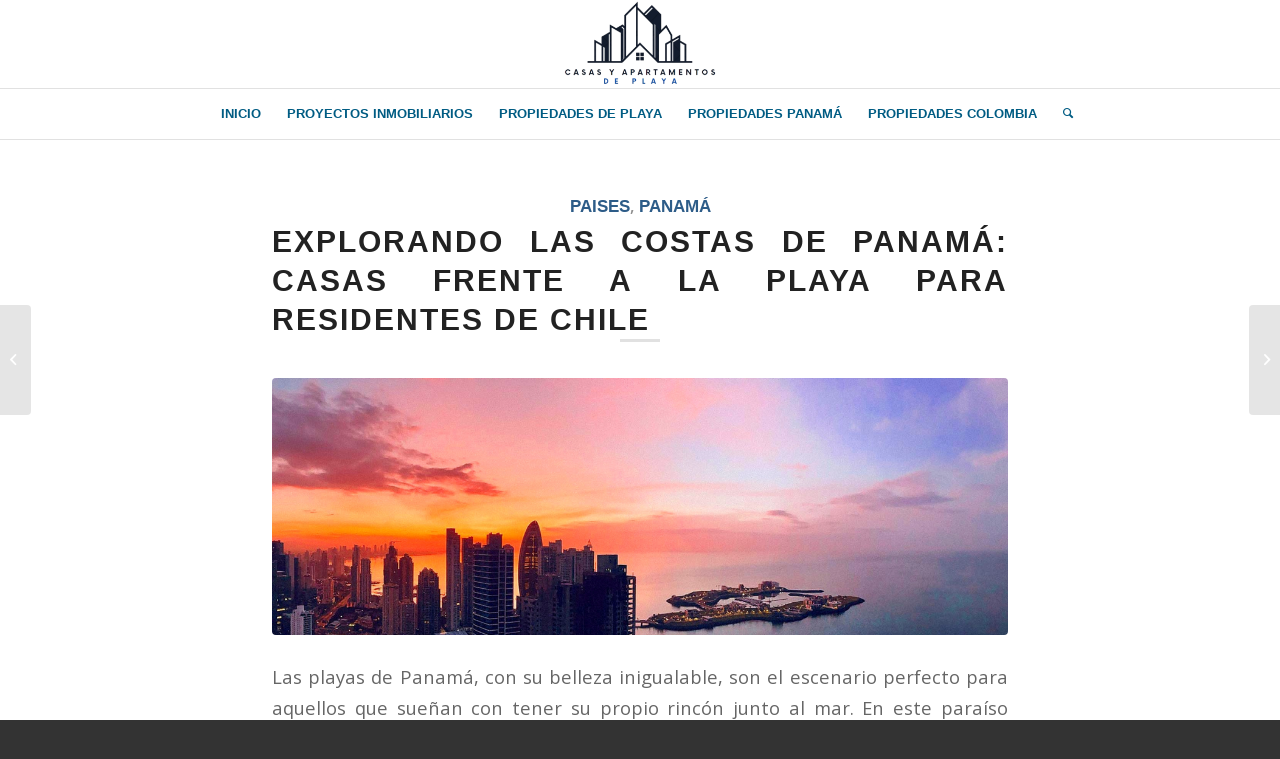

--- FILE ---
content_type: text/html; charset=UTF-8
request_url: https://casasyapartamentosdeplaya.com/explorando-las-costas-de-panama-casas-frente-a-la-playa-para-residentes-de-chile/
body_size: 89777
content:
<!DOCTYPE html>
<html lang="en-US" class="html_stretched responsive av-preloader-disabled  html_header_top html_logo_center html_bottom_nav_header html_menu_right html_slim html_header_sticky_disabled html_header_shrinking_disabled html_mobile_menu_tablet html_header_searchicon html_content_align_center html_header_unstick_top html_header_stretch_disabled html_elegant-blog html_av-submenu-hidden html_av-submenu-display-click html_av-overlay-side html_av-overlay-side-minimal html_av-submenu-clone html_entry_id_733 av-cookies-no-cookie-consent av-no-preview av-default-lightbox html_text_menu_active av-mobile-menu-switch-default">
<head>
<meta charset="UTF-8" />


<!-- mobile setting -->
<meta name="viewport" content="width=device-width, initial-scale=1">

<!-- Scripts/CSS and wp_head hook -->
<meta name='robots' content='index, follow, max-image-preview:large, max-snippet:-1, max-video-preview:-1' />

	<!-- This site is optimized with the Yoast SEO plugin v26.4 - https://yoast.com/wordpress/plugins/seo/ -->
	<title>Explorando las costas de Panamá: casas frente a la playa para residentes de Chile</title>
	<meta name="description" content="Oportunidades únicas al invertir en casas frente a la playa en Panamá si vives en Chile. Un paraíso exclusivo te aguarda." />
	<link rel="canonical" href="https://casasyapartamentosdeplaya.com/explorando-las-costas-de-panama-casas-frente-a-la-playa-para-residentes-de-chile/" />
	<meta property="og:locale" content="en_US" />
	<meta property="og:type" content="article" />
	<meta property="og:title" content="Explorando las costas de Panamá: casas frente a la playa para residentes de Chile" />
	<meta property="og:description" content="Oportunidades únicas al invertir en casas frente a la playa en Panamá si vives en Chile. Un paraíso exclusivo te aguarda." />
	<meta property="og:url" content="https://casasyapartamentosdeplaya.com/explorando-las-costas-de-panama-casas-frente-a-la-playa-para-residentes-de-chile/" />
	<meta property="og:site_name" content="Casas y apartamentos de playa" />
	<meta property="article:published_time" content="2023-11-01T02:17:34+00:00" />
	<meta property="article:modified_time" content="2024-05-01T12:44:03+00:00" />
	<meta property="og:image" content="https://casasyapartamentosdeplaya.com/wp-content/uploads/2024/01/GLP-ocean-reefs-islands-2-1.webp" />
	<meta property="og:image:width" content="1920" />
	<meta property="og:image:height" content="1080" />
	<meta property="og:image:type" content="image/webp" />
	<meta name="author" content="Juan Hernández" />
	<meta name="twitter:card" content="summary_large_image" />
	<meta name="twitter:label1" content="Written by" />
	<meta name="twitter:data1" content="Juan Hernández" />
	<meta name="twitter:label2" content="Est. reading time" />
	<meta name="twitter:data2" content="13 minutes" />
	<script type="application/ld+json" class="yoast-schema-graph">{"@context":"https://schema.org","@graph":[{"@type":"WebPage","@id":"https://casasyapartamentosdeplaya.com/explorando-las-costas-de-panama-casas-frente-a-la-playa-para-residentes-de-chile/","url":"https://casasyapartamentosdeplaya.com/explorando-las-costas-de-panama-casas-frente-a-la-playa-para-residentes-de-chile/","name":"Explorando las costas de Panamá: casas frente a la playa para residentes de Chile","isPartOf":{"@id":"https://casasyapartamentosdeplaya.com/#website"},"primaryImageOfPage":{"@id":"https://casasyapartamentosdeplaya.com/explorando-las-costas-de-panama-casas-frente-a-la-playa-para-residentes-de-chile/#primaryimage"},"image":{"@id":"https://casasyapartamentosdeplaya.com/explorando-las-costas-de-panama-casas-frente-a-la-playa-para-residentes-de-chile/#primaryimage"},"thumbnailUrl":"https://casasyapartamentosdeplaya.com/wp-content/uploads/2024/01/GLP-ocean-reefs-islands-2-1.webp","datePublished":"2023-11-01T02:17:34+00:00","dateModified":"2024-05-01T12:44:03+00:00","author":{"@id":"https://casasyapartamentosdeplaya.com/#/schema/person/6bf2c48a490c1844d647669e7d8459ba"},"description":"Oportunidades únicas al invertir en casas frente a la playa en Panamá si vives en Chile. Un paraíso exclusivo te aguarda.","breadcrumb":{"@id":"https://casasyapartamentosdeplaya.com/explorando-las-costas-de-panama-casas-frente-a-la-playa-para-residentes-de-chile/#breadcrumb"},"inLanguage":"en-US","potentialAction":[{"@type":"ReadAction","target":["https://casasyapartamentosdeplaya.com/explorando-las-costas-de-panama-casas-frente-a-la-playa-para-residentes-de-chile/"]}]},{"@type":"ImageObject","inLanguage":"en-US","@id":"https://casasyapartamentosdeplaya.com/explorando-las-costas-de-panama-casas-frente-a-la-playa-para-residentes-de-chile/#primaryimage","url":"https://casasyapartamentosdeplaya.com/wp-content/uploads/2024/01/GLP-ocean-reefs-islands-2-1.webp","contentUrl":"https://casasyapartamentosdeplaya.com/wp-content/uploads/2024/01/GLP-ocean-reefs-islands-2-1.webp","width":1920,"height":1080,"caption":"casas-de-playa-en-panama"},{"@type":"BreadcrumbList","@id":"https://casasyapartamentosdeplaya.com/explorando-las-costas-de-panama-casas-frente-a-la-playa-para-residentes-de-chile/#breadcrumb","itemListElement":[{"@type":"ListItem","position":1,"name":"Home","item":"https://casasyapartamentosdeplaya.com/nuevo-inicio/"},{"@type":"ListItem","position":2,"name":"Explorando las costas de Panamá: casas frente a la playa para residentes de Chile"}]},{"@type":"WebSite","@id":"https://casasyapartamentosdeplaya.com/#website","url":"https://casasyapartamentosdeplaya.com/","name":"Casas y apartamentos de playa","description":"Descubre la más exclusiva selección de casas y apartamentos en las playas de Panamá","potentialAction":[{"@type":"SearchAction","target":{"@type":"EntryPoint","urlTemplate":"https://casasyapartamentosdeplaya.com/?s={search_term_string}"},"query-input":{"@type":"PropertyValueSpecification","valueRequired":true,"valueName":"search_term_string"}}],"inLanguage":"en-US"},{"@type":"Person","@id":"https://casasyapartamentosdeplaya.com/#/schema/person/6bf2c48a490c1844d647669e7d8459ba","name":"Juan Hernández","image":{"@type":"ImageObject","inLanguage":"en-US","@id":"https://casasyapartamentosdeplaya.com/#/schema/person/image/","url":"https://casasyapartamentosdeplaya.com/wp-content/uploads/2023/12/cropped-casas-y-apartamentos-de-playa-1-96x96.png","contentUrl":"https://casasyapartamentosdeplaya.com/wp-content/uploads/2023/12/cropped-casas-y-apartamentos-de-playa-1-96x96.png","caption":"Juan Hernández"},"sameAs":["https://casasyapartamentosdeplaya.com"]}]}</script>
	<!-- / Yoast SEO plugin. -->


<link rel='dns-prefetch' href='//www.googletagmanager.com' />
<link rel="alternate" type="application/rss+xml" title="Casas y apartamentos de playa &raquo; Feed" href="https://casasyapartamentosdeplaya.com/feed/" />
<link rel="alternate" title="oEmbed (JSON)" type="application/json+oembed" href="https://casasyapartamentosdeplaya.com/wp-json/oembed/1.0/embed?url=https%3A%2F%2Fcasasyapartamentosdeplaya.com%2Fexplorando-las-costas-de-panama-casas-frente-a-la-playa-para-residentes-de-chile%2F" />
<link rel="alternate" title="oEmbed (XML)" type="text/xml+oembed" href="https://casasyapartamentosdeplaya.com/wp-json/oembed/1.0/embed?url=https%3A%2F%2Fcasasyapartamentosdeplaya.com%2Fexplorando-las-costas-de-panama-casas-frente-a-la-playa-para-residentes-de-chile%2F&#038;format=xml" />

<!-- google webfont font replacement -->

			<script type='text/javascript'>

				(function() {

					/*	check if webfonts are disabled by user setting via cookie - or user must opt in.	*/
					var html = document.getElementsByTagName('html')[0];
					var cookie_check = html.className.indexOf('av-cookies-needs-opt-in') >= 0 || html.className.indexOf('av-cookies-can-opt-out') >= 0;
					var allow_continue = true;
					var silent_accept_cookie = html.className.indexOf('av-cookies-user-silent-accept') >= 0;

					if( cookie_check && ! silent_accept_cookie )
					{
						if( ! document.cookie.match(/aviaCookieConsent/) || html.className.indexOf('av-cookies-session-refused') >= 0 )
						{
							allow_continue = false;
						}
						else
						{
							if( ! document.cookie.match(/aviaPrivacyRefuseCookiesHideBar/) )
							{
								allow_continue = false;
							}
							else if( ! document.cookie.match(/aviaPrivacyEssentialCookiesEnabled/) )
							{
								allow_continue = false;
							}
							else if( document.cookie.match(/aviaPrivacyGoogleWebfontsDisabled/) )
							{
								allow_continue = false;
							}
						}
					}

					if( allow_continue )
					{
						var f = document.createElement('link');

						f.type 	= 'text/css';
						f.rel 	= 'stylesheet';
						f.href 	= 'https://fonts.googleapis.com/css?family=Open+Sans:400,600&display=auto';
						f.id 	= 'avia-google-webfont';

						document.getElementsByTagName('head')[0].appendChild(f);
					}
				})();

			</script>
			<style id='wp-img-auto-sizes-contain-inline-css' type='text/css'>
img:is([sizes=auto i],[sizes^="auto," i]){contain-intrinsic-size:3000px 1500px}
/*# sourceURL=wp-img-auto-sizes-contain-inline-css */
</style>
<link rel='stylesheet' id='hfe-widgets-style-css' href='https://casasyapartamentosdeplaya.com/wp-content/plugins/header-footer-elementor/inc/widgets-css/frontend.css?ver=2.7.0' type='text/css' media='all' />
<style id='wp-emoji-styles-inline-css' type='text/css'>

	img.wp-smiley, img.emoji {
		display: inline !important;
		border: none !important;
		box-shadow: none !important;
		height: 1em !important;
		width: 1em !important;
		margin: 0 0.07em !important;
		vertical-align: -0.1em !important;
		background: none !important;
		padding: 0 !important;
	}
/*# sourceURL=wp-emoji-styles-inline-css */
</style>
<link rel='stylesheet' id='wp-block-library-css' href='https://casasyapartamentosdeplaya.com/wp-includes/css/dist/block-library/style.min.css?ver=6.9' type='text/css' media='all' />
<style id='global-styles-inline-css' type='text/css'>
:root{--wp--preset--aspect-ratio--square: 1;--wp--preset--aspect-ratio--4-3: 4/3;--wp--preset--aspect-ratio--3-4: 3/4;--wp--preset--aspect-ratio--3-2: 3/2;--wp--preset--aspect-ratio--2-3: 2/3;--wp--preset--aspect-ratio--16-9: 16/9;--wp--preset--aspect-ratio--9-16: 9/16;--wp--preset--color--black: #000000;--wp--preset--color--cyan-bluish-gray: #abb8c3;--wp--preset--color--white: #ffffff;--wp--preset--color--pale-pink: #f78da7;--wp--preset--color--vivid-red: #cf2e2e;--wp--preset--color--luminous-vivid-orange: #ff6900;--wp--preset--color--luminous-vivid-amber: #fcb900;--wp--preset--color--light-green-cyan: #7bdcb5;--wp--preset--color--vivid-green-cyan: #00d084;--wp--preset--color--pale-cyan-blue: #8ed1fc;--wp--preset--color--vivid-cyan-blue: #0693e3;--wp--preset--color--vivid-purple: #9b51e0;--wp--preset--color--metallic-red: #b02b2c;--wp--preset--color--maximum-yellow-red: #edae44;--wp--preset--color--yellow-sun: #eeee22;--wp--preset--color--palm-leaf: #83a846;--wp--preset--color--aero: #7bb0e7;--wp--preset--color--old-lavender: #745f7e;--wp--preset--color--steel-teal: #5f8789;--wp--preset--color--raspberry-pink: #d65799;--wp--preset--color--medium-turquoise: #4ecac2;--wp--preset--gradient--vivid-cyan-blue-to-vivid-purple: linear-gradient(135deg,rgb(6,147,227) 0%,rgb(155,81,224) 100%);--wp--preset--gradient--light-green-cyan-to-vivid-green-cyan: linear-gradient(135deg,rgb(122,220,180) 0%,rgb(0,208,130) 100%);--wp--preset--gradient--luminous-vivid-amber-to-luminous-vivid-orange: linear-gradient(135deg,rgb(252,185,0) 0%,rgb(255,105,0) 100%);--wp--preset--gradient--luminous-vivid-orange-to-vivid-red: linear-gradient(135deg,rgb(255,105,0) 0%,rgb(207,46,46) 100%);--wp--preset--gradient--very-light-gray-to-cyan-bluish-gray: linear-gradient(135deg,rgb(238,238,238) 0%,rgb(169,184,195) 100%);--wp--preset--gradient--cool-to-warm-spectrum: linear-gradient(135deg,rgb(74,234,220) 0%,rgb(151,120,209) 20%,rgb(207,42,186) 40%,rgb(238,44,130) 60%,rgb(251,105,98) 80%,rgb(254,248,76) 100%);--wp--preset--gradient--blush-light-purple: linear-gradient(135deg,rgb(255,206,236) 0%,rgb(152,150,240) 100%);--wp--preset--gradient--blush-bordeaux: linear-gradient(135deg,rgb(254,205,165) 0%,rgb(254,45,45) 50%,rgb(107,0,62) 100%);--wp--preset--gradient--luminous-dusk: linear-gradient(135deg,rgb(255,203,112) 0%,rgb(199,81,192) 50%,rgb(65,88,208) 100%);--wp--preset--gradient--pale-ocean: linear-gradient(135deg,rgb(255,245,203) 0%,rgb(182,227,212) 50%,rgb(51,167,181) 100%);--wp--preset--gradient--electric-grass: linear-gradient(135deg,rgb(202,248,128) 0%,rgb(113,206,126) 100%);--wp--preset--gradient--midnight: linear-gradient(135deg,rgb(2,3,129) 0%,rgb(40,116,252) 100%);--wp--preset--font-size--small: 1rem;--wp--preset--font-size--medium: 1.125rem;--wp--preset--font-size--large: 1.75rem;--wp--preset--font-size--x-large: clamp(1.75rem, 3vw, 2.25rem);--wp--preset--spacing--20: 0.44rem;--wp--preset--spacing--30: 0.67rem;--wp--preset--spacing--40: 1rem;--wp--preset--spacing--50: 1.5rem;--wp--preset--spacing--60: 2.25rem;--wp--preset--spacing--70: 3.38rem;--wp--preset--spacing--80: 5.06rem;--wp--preset--shadow--natural: 6px 6px 9px rgba(0, 0, 0, 0.2);--wp--preset--shadow--deep: 12px 12px 50px rgba(0, 0, 0, 0.4);--wp--preset--shadow--sharp: 6px 6px 0px rgba(0, 0, 0, 0.2);--wp--preset--shadow--outlined: 6px 6px 0px -3px rgb(255, 255, 255), 6px 6px rgb(0, 0, 0);--wp--preset--shadow--crisp: 6px 6px 0px rgb(0, 0, 0);}:root { --wp--style--global--content-size: 800px;--wp--style--global--wide-size: 1130px; }:where(body) { margin: 0; }.wp-site-blocks > .alignleft { float: left; margin-right: 2em; }.wp-site-blocks > .alignright { float: right; margin-left: 2em; }.wp-site-blocks > .aligncenter { justify-content: center; margin-left: auto; margin-right: auto; }:where(.is-layout-flex){gap: 0.5em;}:where(.is-layout-grid){gap: 0.5em;}.is-layout-flow > .alignleft{float: left;margin-inline-start: 0;margin-inline-end: 2em;}.is-layout-flow > .alignright{float: right;margin-inline-start: 2em;margin-inline-end: 0;}.is-layout-flow > .aligncenter{margin-left: auto !important;margin-right: auto !important;}.is-layout-constrained > .alignleft{float: left;margin-inline-start: 0;margin-inline-end: 2em;}.is-layout-constrained > .alignright{float: right;margin-inline-start: 2em;margin-inline-end: 0;}.is-layout-constrained > .aligncenter{margin-left: auto !important;margin-right: auto !important;}.is-layout-constrained > :where(:not(.alignleft):not(.alignright):not(.alignfull)){max-width: var(--wp--style--global--content-size);margin-left: auto !important;margin-right: auto !important;}.is-layout-constrained > .alignwide{max-width: var(--wp--style--global--wide-size);}body .is-layout-flex{display: flex;}.is-layout-flex{flex-wrap: wrap;align-items: center;}.is-layout-flex > :is(*, div){margin: 0;}body .is-layout-grid{display: grid;}.is-layout-grid > :is(*, div){margin: 0;}body{padding-top: 0px;padding-right: 0px;padding-bottom: 0px;padding-left: 0px;}a:where(:not(.wp-element-button)){text-decoration: underline;}:root :where(.wp-element-button, .wp-block-button__link){background-color: #32373c;border-width: 0;color: #fff;font-family: inherit;font-size: inherit;font-style: inherit;font-weight: inherit;letter-spacing: inherit;line-height: inherit;padding-top: calc(0.667em + 2px);padding-right: calc(1.333em + 2px);padding-bottom: calc(0.667em + 2px);padding-left: calc(1.333em + 2px);text-decoration: none;text-transform: inherit;}.has-black-color{color: var(--wp--preset--color--black) !important;}.has-cyan-bluish-gray-color{color: var(--wp--preset--color--cyan-bluish-gray) !important;}.has-white-color{color: var(--wp--preset--color--white) !important;}.has-pale-pink-color{color: var(--wp--preset--color--pale-pink) !important;}.has-vivid-red-color{color: var(--wp--preset--color--vivid-red) !important;}.has-luminous-vivid-orange-color{color: var(--wp--preset--color--luminous-vivid-orange) !important;}.has-luminous-vivid-amber-color{color: var(--wp--preset--color--luminous-vivid-amber) !important;}.has-light-green-cyan-color{color: var(--wp--preset--color--light-green-cyan) !important;}.has-vivid-green-cyan-color{color: var(--wp--preset--color--vivid-green-cyan) !important;}.has-pale-cyan-blue-color{color: var(--wp--preset--color--pale-cyan-blue) !important;}.has-vivid-cyan-blue-color{color: var(--wp--preset--color--vivid-cyan-blue) !important;}.has-vivid-purple-color{color: var(--wp--preset--color--vivid-purple) !important;}.has-metallic-red-color{color: var(--wp--preset--color--metallic-red) !important;}.has-maximum-yellow-red-color{color: var(--wp--preset--color--maximum-yellow-red) !important;}.has-yellow-sun-color{color: var(--wp--preset--color--yellow-sun) !important;}.has-palm-leaf-color{color: var(--wp--preset--color--palm-leaf) !important;}.has-aero-color{color: var(--wp--preset--color--aero) !important;}.has-old-lavender-color{color: var(--wp--preset--color--old-lavender) !important;}.has-steel-teal-color{color: var(--wp--preset--color--steel-teal) !important;}.has-raspberry-pink-color{color: var(--wp--preset--color--raspberry-pink) !important;}.has-medium-turquoise-color{color: var(--wp--preset--color--medium-turquoise) !important;}.has-black-background-color{background-color: var(--wp--preset--color--black) !important;}.has-cyan-bluish-gray-background-color{background-color: var(--wp--preset--color--cyan-bluish-gray) !important;}.has-white-background-color{background-color: var(--wp--preset--color--white) !important;}.has-pale-pink-background-color{background-color: var(--wp--preset--color--pale-pink) !important;}.has-vivid-red-background-color{background-color: var(--wp--preset--color--vivid-red) !important;}.has-luminous-vivid-orange-background-color{background-color: var(--wp--preset--color--luminous-vivid-orange) !important;}.has-luminous-vivid-amber-background-color{background-color: var(--wp--preset--color--luminous-vivid-amber) !important;}.has-light-green-cyan-background-color{background-color: var(--wp--preset--color--light-green-cyan) !important;}.has-vivid-green-cyan-background-color{background-color: var(--wp--preset--color--vivid-green-cyan) !important;}.has-pale-cyan-blue-background-color{background-color: var(--wp--preset--color--pale-cyan-blue) !important;}.has-vivid-cyan-blue-background-color{background-color: var(--wp--preset--color--vivid-cyan-blue) !important;}.has-vivid-purple-background-color{background-color: var(--wp--preset--color--vivid-purple) !important;}.has-metallic-red-background-color{background-color: var(--wp--preset--color--metallic-red) !important;}.has-maximum-yellow-red-background-color{background-color: var(--wp--preset--color--maximum-yellow-red) !important;}.has-yellow-sun-background-color{background-color: var(--wp--preset--color--yellow-sun) !important;}.has-palm-leaf-background-color{background-color: var(--wp--preset--color--palm-leaf) !important;}.has-aero-background-color{background-color: var(--wp--preset--color--aero) !important;}.has-old-lavender-background-color{background-color: var(--wp--preset--color--old-lavender) !important;}.has-steel-teal-background-color{background-color: var(--wp--preset--color--steel-teal) !important;}.has-raspberry-pink-background-color{background-color: var(--wp--preset--color--raspberry-pink) !important;}.has-medium-turquoise-background-color{background-color: var(--wp--preset--color--medium-turquoise) !important;}.has-black-border-color{border-color: var(--wp--preset--color--black) !important;}.has-cyan-bluish-gray-border-color{border-color: var(--wp--preset--color--cyan-bluish-gray) !important;}.has-white-border-color{border-color: var(--wp--preset--color--white) !important;}.has-pale-pink-border-color{border-color: var(--wp--preset--color--pale-pink) !important;}.has-vivid-red-border-color{border-color: var(--wp--preset--color--vivid-red) !important;}.has-luminous-vivid-orange-border-color{border-color: var(--wp--preset--color--luminous-vivid-orange) !important;}.has-luminous-vivid-amber-border-color{border-color: var(--wp--preset--color--luminous-vivid-amber) !important;}.has-light-green-cyan-border-color{border-color: var(--wp--preset--color--light-green-cyan) !important;}.has-vivid-green-cyan-border-color{border-color: var(--wp--preset--color--vivid-green-cyan) !important;}.has-pale-cyan-blue-border-color{border-color: var(--wp--preset--color--pale-cyan-blue) !important;}.has-vivid-cyan-blue-border-color{border-color: var(--wp--preset--color--vivid-cyan-blue) !important;}.has-vivid-purple-border-color{border-color: var(--wp--preset--color--vivid-purple) !important;}.has-metallic-red-border-color{border-color: var(--wp--preset--color--metallic-red) !important;}.has-maximum-yellow-red-border-color{border-color: var(--wp--preset--color--maximum-yellow-red) !important;}.has-yellow-sun-border-color{border-color: var(--wp--preset--color--yellow-sun) !important;}.has-palm-leaf-border-color{border-color: var(--wp--preset--color--palm-leaf) !important;}.has-aero-border-color{border-color: var(--wp--preset--color--aero) !important;}.has-old-lavender-border-color{border-color: var(--wp--preset--color--old-lavender) !important;}.has-steel-teal-border-color{border-color: var(--wp--preset--color--steel-teal) !important;}.has-raspberry-pink-border-color{border-color: var(--wp--preset--color--raspberry-pink) !important;}.has-medium-turquoise-border-color{border-color: var(--wp--preset--color--medium-turquoise) !important;}.has-vivid-cyan-blue-to-vivid-purple-gradient-background{background: var(--wp--preset--gradient--vivid-cyan-blue-to-vivid-purple) !important;}.has-light-green-cyan-to-vivid-green-cyan-gradient-background{background: var(--wp--preset--gradient--light-green-cyan-to-vivid-green-cyan) !important;}.has-luminous-vivid-amber-to-luminous-vivid-orange-gradient-background{background: var(--wp--preset--gradient--luminous-vivid-amber-to-luminous-vivid-orange) !important;}.has-luminous-vivid-orange-to-vivid-red-gradient-background{background: var(--wp--preset--gradient--luminous-vivid-orange-to-vivid-red) !important;}.has-very-light-gray-to-cyan-bluish-gray-gradient-background{background: var(--wp--preset--gradient--very-light-gray-to-cyan-bluish-gray) !important;}.has-cool-to-warm-spectrum-gradient-background{background: var(--wp--preset--gradient--cool-to-warm-spectrum) !important;}.has-blush-light-purple-gradient-background{background: var(--wp--preset--gradient--blush-light-purple) !important;}.has-blush-bordeaux-gradient-background{background: var(--wp--preset--gradient--blush-bordeaux) !important;}.has-luminous-dusk-gradient-background{background: var(--wp--preset--gradient--luminous-dusk) !important;}.has-pale-ocean-gradient-background{background: var(--wp--preset--gradient--pale-ocean) !important;}.has-electric-grass-gradient-background{background: var(--wp--preset--gradient--electric-grass) !important;}.has-midnight-gradient-background{background: var(--wp--preset--gradient--midnight) !important;}.has-small-font-size{font-size: var(--wp--preset--font-size--small) !important;}.has-medium-font-size{font-size: var(--wp--preset--font-size--medium) !important;}.has-large-font-size{font-size: var(--wp--preset--font-size--large) !important;}.has-x-large-font-size{font-size: var(--wp--preset--font-size--x-large) !important;}
/*# sourceURL=global-styles-inline-css */
</style>

<link rel='stylesheet' id='dashicons-css' href='https://casasyapartamentosdeplaya.com/wp-includes/css/dashicons.min.css?ver=6.9' type='text/css' media='all' />
<link rel='stylesheet' id='admin-bar-css' href='https://casasyapartamentosdeplaya.com/wp-includes/css/admin-bar.min.css?ver=6.9' type='text/css' media='all' />
<style id='admin-bar-inline-css' type='text/css'>

    /* Hide CanvasJS credits for P404 charts specifically */
    #p404RedirectChart .canvasjs-chart-credit {
        display: none !important;
    }
    
    #p404RedirectChart canvas {
        border-radius: 6px;
    }

    .p404-redirect-adminbar-weekly-title {
        font-weight: bold;
        font-size: 14px;
        color: #fff;
        margin-bottom: 6px;
    }

    #wpadminbar #wp-admin-bar-p404_free_top_button .ab-icon:before {
        content: "\f103";
        color: #dc3545;
        top: 3px;
    }
    
    #wp-admin-bar-p404_free_top_button .ab-item {
        min-width: 80px !important;
        padding: 0px !important;
    }
    
    /* Ensure proper positioning and z-index for P404 dropdown */
    .p404-redirect-adminbar-dropdown-wrap { 
        min-width: 0; 
        padding: 0;
        position: static !important;
    }
    
    #wpadminbar #wp-admin-bar-p404_free_top_button_dropdown {
        position: static !important;
    }
    
    #wpadminbar #wp-admin-bar-p404_free_top_button_dropdown .ab-item {
        padding: 0 !important;
        margin: 0 !important;
    }
    
    .p404-redirect-dropdown-container {
        min-width: 340px;
        padding: 18px 18px 12px 18px;
        background: #23282d !important;
        color: #fff;
        border-radius: 12px;
        box-shadow: 0 8px 32px rgba(0,0,0,0.25);
        margin-top: 10px;
        position: relative !important;
        z-index: 999999 !important;
        display: block !important;
        border: 1px solid #444;
    }
    
    /* Ensure P404 dropdown appears on hover */
    #wpadminbar #wp-admin-bar-p404_free_top_button .p404-redirect-dropdown-container { 
        display: none !important;
    }
    
    #wpadminbar #wp-admin-bar-p404_free_top_button:hover .p404-redirect-dropdown-container { 
        display: block !important;
    }
    
    #wpadminbar #wp-admin-bar-p404_free_top_button:hover #wp-admin-bar-p404_free_top_button_dropdown .p404-redirect-dropdown-container {
        display: block !important;
    }
    
    .p404-redirect-card {
        background: #2c3338;
        border-radius: 8px;
        padding: 18px 18px 12px 18px;
        box-shadow: 0 2px 8px rgba(0,0,0,0.07);
        display: flex;
        flex-direction: column;
        align-items: flex-start;
        border: 1px solid #444;
    }
    
    .p404-redirect-btn {
        display: inline-block;
        background: #dc3545;
        color: #fff !important;
        font-weight: bold;
        padding: 5px 22px;
        border-radius: 8px;
        text-decoration: none;
        font-size: 17px;
        transition: background 0.2s, box-shadow 0.2s;
        margin-top: 8px;
        box-shadow: 0 2px 8px rgba(220,53,69,0.15);
        text-align: center;
        line-height: 1.6;
    }
    
    .p404-redirect-btn:hover {
        background: #c82333;
        color: #fff !important;
        box-shadow: 0 4px 16px rgba(220,53,69,0.25);
    }
    
    /* Prevent conflicts with other admin bar dropdowns */
    #wpadminbar .ab-top-menu > li:hover > .ab-item,
    #wpadminbar .ab-top-menu > li.hover > .ab-item {
        z-index: auto;
    }
    
    #wpadminbar #wp-admin-bar-p404_free_top_button:hover > .ab-item {
        z-index: 999998 !important;
    }
    
/*# sourceURL=admin-bar-inline-css */
</style>
<link rel='stylesheet' id='hfe-style-css' href='https://casasyapartamentosdeplaya.com/wp-content/plugins/header-footer-elementor/assets/css/header-footer-elementor.css?ver=2.7.0' type='text/css' media='all' />
<link rel='stylesheet' id='elementor-frontend-css' href='https://casasyapartamentosdeplaya.com/wp-content/plugins/elementor/assets/css/frontend.min.css?ver=3.33.2' type='text/css' media='all' />
<link rel='stylesheet' id='elementor-post-8464-css' href='https://casasyapartamentosdeplaya.com/wp-content/uploads/elementor/css/post-8464.css?ver=1766340838' type='text/css' media='all' />
<link rel='stylesheet' id='hfe-elementor-icons-css' href='https://casasyapartamentosdeplaya.com/wp-content/plugins/elementor/assets/lib/eicons/css/elementor-icons.min.css?ver=5.34.0' type='text/css' media='all' />
<link rel='stylesheet' id='hfe-icons-list-css' href='https://casasyapartamentosdeplaya.com/wp-content/plugins/elementor/assets/css/widget-icon-list.min.css?ver=3.24.3' type='text/css' media='all' />
<link rel='stylesheet' id='hfe-social-icons-css' href='https://casasyapartamentosdeplaya.com/wp-content/plugins/elementor/assets/css/widget-social-icons.min.css?ver=3.24.0' type='text/css' media='all' />
<link rel='stylesheet' id='hfe-social-share-icons-brands-css' href='https://casasyapartamentosdeplaya.com/wp-content/plugins/elementor/assets/lib/font-awesome/css/brands.css?ver=5.15.3' type='text/css' media='all' />
<link rel='stylesheet' id='hfe-social-share-icons-fontawesome-css' href='https://casasyapartamentosdeplaya.com/wp-content/plugins/elementor/assets/lib/font-awesome/css/fontawesome.css?ver=5.15.3' type='text/css' media='all' />
<link rel='stylesheet' id='hfe-nav-menu-icons-css' href='https://casasyapartamentosdeplaya.com/wp-content/plugins/elementor/assets/lib/font-awesome/css/solid.css?ver=5.15.3' type='text/css' media='all' />
<link rel='stylesheet' id='ekit-widget-styles-css' href='https://casasyapartamentosdeplaya.com/wp-content/plugins/elementskit-lite/widgets/init/assets/css/widget-styles.css?ver=3.7.6' type='text/css' media='all' />
<link rel='stylesheet' id='ekit-responsive-css' href='https://casasyapartamentosdeplaya.com/wp-content/plugins/elementskit-lite/widgets/init/assets/css/responsive.css?ver=3.7.6' type='text/css' media='all' />
<link rel='stylesheet' id='eael-general-css' href='https://casasyapartamentosdeplaya.com/wp-content/plugins/essential-addons-for-elementor-lite/assets/front-end/css/view/general.min.css?ver=6.5.3' type='text/css' media='all' />
<link rel='stylesheet' id='wpr-text-animations-css-css' href='https://casasyapartamentosdeplaya.com/wp-content/plugins/royal-elementor-addons/assets/css/lib/animations/text-animations.min.css?ver=1.7.1041' type='text/css' media='all' />
<link rel='stylesheet' id='wpr-addons-css-css' href='https://casasyapartamentosdeplaya.com/wp-content/plugins/royal-elementor-addons/assets/css/frontend.min.css?ver=1.7.1041' type='text/css' media='all' />
<link rel='stylesheet' id='font-awesome-5-all-css' href='https://casasyapartamentosdeplaya.com/wp-content/plugins/elementor/assets/lib/font-awesome/css/all.min.css?ver=6.5.3' type='text/css' media='all' />
<link rel='stylesheet' id='avia-merged-styles-css' href='https://casasyapartamentosdeplaya.com/wp-content/uploads/dynamic_avia/avia-merged-styles-a53783ca4184575b7637c730c35d4c9e---68534b55b82aa.css' type='text/css' media='all' />
<link rel='stylesheet' id='elementor-gf-local-roboto-css' href='https://casasyapartamentosdeplaya.com/wp-content/uploads/elementor/google-fonts/css/roboto.css?ver=1750191418' type='text/css' media='all' />
<link rel='stylesheet' id='elementor-gf-local-robotoslab-css' href='https://casasyapartamentosdeplaya.com/wp-content/uploads/elementor/google-fonts/css/robotoslab.css?ver=1750191422' type='text/css' media='all' />
<script type="text/javascript" data-cfasync="false" src="https://casasyapartamentosdeplaya.com/wp-includes/js/jquery/jquery.min.js?ver=3.7.1" id="jquery-core-js"></script>
<script type="text/javascript" data-cfasync="false" src="https://casasyapartamentosdeplaya.com/wp-includes/js/jquery/jquery-migrate.min.js?ver=3.4.1" id="jquery-migrate-js"></script>
<script type="text/javascript" id="jquery-js-after">
/* <![CDATA[ */
!function($){"use strict";$(document).ready(function(){$(this).scrollTop()>100&&$(".hfe-scroll-to-top-wrap").removeClass("hfe-scroll-to-top-hide"),$(window).scroll(function(){$(this).scrollTop()<100?$(".hfe-scroll-to-top-wrap").fadeOut(300):$(".hfe-scroll-to-top-wrap").fadeIn(300)}),$(".hfe-scroll-to-top-wrap").on("click",function(){$("html, body").animate({scrollTop:0},300);return!1})})}(jQuery);
!function($){'use strict';$(document).ready(function(){var bar=$('.hfe-reading-progress-bar');if(!bar.length)return;$(window).on('scroll',function(){var s=$(window).scrollTop(),d=$(document).height()-$(window).height(),p=d? s/d*100:0;bar.css('width',p+'%')});});}(jQuery);
//# sourceURL=jquery-js-after
/* ]]> */
</script>

<!-- Google tag (gtag.js) snippet added by Site Kit -->
<!-- Google Analytics snippet added by Site Kit -->
<script type="text/javascript" src="https://www.googletagmanager.com/gtag/js?id=GT-5MRHDBP7" id="google_gtagjs-js" async></script>
<script type="text/javascript" id="google_gtagjs-js-after">
/* <![CDATA[ */
window.dataLayer = window.dataLayer || [];function gtag(){dataLayer.push(arguments);}
gtag("set","linker",{"domains":["casasyapartamentosdeplaya.com"]});
gtag("js", new Date());
gtag("set", "developer_id.dZTNiMT", true);
gtag("config", "GT-5MRHDBP7");
//# sourceURL=google_gtagjs-js-after
/* ]]> */
</script>
<link rel="https://api.w.org/" href="https://casasyapartamentosdeplaya.com/wp-json/" /><link rel="alternate" title="JSON" type="application/json" href="https://casasyapartamentosdeplaya.com/wp-json/wp/v2/posts/733" /><link rel="EditURI" type="application/rsd+xml" title="RSD" href="https://casasyapartamentosdeplaya.com/xmlrpc.php?rsd" />
<meta name="generator" content="WordPress 6.9" />
<link rel='shortlink' href='https://casasyapartamentosdeplaya.com/?p=733' />
<link rel='dns-prefetch' href='https://i0.wp.com/'><link rel='preconnect' href='https://i0.wp.com/' crossorigin><link rel='dns-prefetch' href='https://i1.wp.com/'><link rel='preconnect' href='https://i1.wp.com/' crossorigin><link rel='dns-prefetch' href='https://i2.wp.com/'><link rel='preconnect' href='https://i2.wp.com/' crossorigin><link rel='dns-prefetch' href='https://i3.wp.com/'><link rel='preconnect' href='https://i3.wp.com/' crossorigin><meta name="generator" content="Site Kit by Google 1.166.0" /><link rel="profile" href="http://gmpg.org/xfn/11" />
<link rel="alternate" type="application/rss+xml" title="Casas y apartamentos de playa RSS2 Feed" href="https://casasyapartamentosdeplaya.com/feed/" />
<link rel="pingback" href="https://casasyapartamentosdeplaya.com/xmlrpc.php" />
<!--[if lt IE 9]><script src="https://casasyapartamentosdeplaya.com/wp-content/themes/enfold/js/html5shiv.js"></script><![endif]-->

<meta name="generator" content="Elementor 3.33.2; features: e_font_icon_svg, additional_custom_breakpoints; settings: css_print_method-external, google_font-enabled, font_display-swap">
			<style>
				.e-con.e-parent:nth-of-type(n+4):not(.e-lazyloaded):not(.e-no-lazyload),
				.e-con.e-parent:nth-of-type(n+4):not(.e-lazyloaded):not(.e-no-lazyload) * {
					background-image: none !important;
				}
				@media screen and (max-height: 1024px) {
					.e-con.e-parent:nth-of-type(n+3):not(.e-lazyloaded):not(.e-no-lazyload),
					.e-con.e-parent:nth-of-type(n+3):not(.e-lazyloaded):not(.e-no-lazyload) * {
						background-image: none !important;
					}
				}
				@media screen and (max-height: 640px) {
					.e-con.e-parent:nth-of-type(n+2):not(.e-lazyloaded):not(.e-no-lazyload),
					.e-con.e-parent:nth-of-type(n+2):not(.e-lazyloaded):not(.e-no-lazyload) * {
						background-image: none !important;
					}
				}
			</style>
			
<!-- To speed up the rendering and to display the site as fast as possible to the user we include some styles and scripts for above the fold content inline -->
<script type="text/javascript">'use strict';var avia_is_mobile=!1;if(/Android|webOS|iPhone|iPad|iPod|BlackBerry|IEMobile|Opera Mini/i.test(navigator.userAgent)&&'ontouchstart' in document.documentElement){avia_is_mobile=!0;document.documentElement.className+=' avia_mobile '}
else{document.documentElement.className+=' avia_desktop '};document.documentElement.className+=' js_active ';(function(){var e=['-webkit-','-moz-','-ms-',''],n='',o=!1,a=!1;for(var t in e){if(e[t]+'transform' in document.documentElement.style){o=!0;n=e[t]+'transform'};if(e[t]+'perspective' in document.documentElement.style){a=!0}};if(o){document.documentElement.className+=' avia_transform '};if(a){document.documentElement.className+=' avia_transform3d '};if(typeof document.getElementsByClassName=='function'&&typeof document.documentElement.getBoundingClientRect=='function'&&avia_is_mobile==!1){if(n&&window.innerHeight>0){setTimeout(function(){var e=0,o={},a=0,t=document.getElementsByClassName('av-parallax'),i=window.pageYOffset||document.documentElement.scrollTop;for(e=0;e<t.length;e++){t[e].style.top='0px';o=t[e].getBoundingClientRect();a=Math.ceil((window.innerHeight+i-o.top)*0.3);t[e].style[n]='translate(0px, '+a+'px)';t[e].style.top='auto';t[e].className+=' enabled-parallax '}},50)}}})();</script><link rel="icon" href="https://casasyapartamentosdeplaya.com/wp-content/uploads/2023/12/cropped-casas-y-apartamentos-de-playa-32x32.png" sizes="32x32" />
<link rel="icon" href="https://casasyapartamentosdeplaya.com/wp-content/uploads/2023/12/cropped-casas-y-apartamentos-de-playa-192x192.png" sizes="192x192" />
<link rel="apple-touch-icon" href="https://casasyapartamentosdeplaya.com/wp-content/uploads/2023/12/cropped-casas-y-apartamentos-de-playa-180x180.png" />
<meta name="msapplication-TileImage" content="https://casasyapartamentosdeplaya.com/wp-content/uploads/2023/12/cropped-casas-y-apartamentos-de-playa-270x270.png" />
<style id="wpr_lightbox_styles">
				.lg-backdrop {
					background-color: rgba(0,0,0,0.6) !important;
				}
				.lg-toolbar,
				.lg-dropdown {
					background-color: rgba(0,0,0,0.8) !important;
				}
				.lg-dropdown:after {
					border-bottom-color: rgba(0,0,0,0.8) !important;
				}
				.lg-sub-html {
					background-color: rgba(0,0,0,0.8) !important;
				}
				.lg-thumb-outer,
				.lg-progress-bar {
					background-color: #444444 !important;
				}
				.lg-progress {
					background-color: #a90707 !important;
				}
				.lg-icon {
					color: #efefef !important;
					font-size: 20px !important;
				}
				.lg-icon.lg-toogle-thumb {
					font-size: 24px !important;
				}
				.lg-icon:hover,
				.lg-dropdown-text:hover {
					color: #ffffff !important;
				}
				.lg-sub-html,
				.lg-dropdown-text {
					color: #efefef !important;
					font-size: 14px !important;
				}
				#lg-counter {
					color: #efefef !important;
					font-size: 14px !important;
				}
				.lg-prev,
				.lg-next {
					font-size: 35px !important;
				}

				/* Defaults */
				.lg-icon {
				background-color: transparent !important;
				}

				#lg-counter {
				opacity: 0.9;
				}

				.lg-thumb-outer {
				padding: 0 10px;
				}

				.lg-thumb-item {
				border-radius: 0 !important;
				border: none !important;
				opacity: 0.5;
				}

				.lg-thumb-item.active {
					opacity: 1;
				}
	         </style><style type="text/css">
		@font-face {font-family: 'entypo-fontello'; font-weight: normal; font-style: normal; font-display: auto;
		src: url('https://casasyapartamentosdeplaya.com/wp-content/themes/enfold/config-templatebuilder/avia-template-builder/assets/fonts/entypo-fontello.woff2') format('woff2'),
		url('https://casasyapartamentosdeplaya.com/wp-content/themes/enfold/config-templatebuilder/avia-template-builder/assets/fonts/entypo-fontello.woff') format('woff'),
		url('https://casasyapartamentosdeplaya.com/wp-content/themes/enfold/config-templatebuilder/avia-template-builder/assets/fonts/entypo-fontello.ttf') format('truetype'),
		url('https://casasyapartamentosdeplaya.com/wp-content/themes/enfold/config-templatebuilder/avia-template-builder/assets/fonts/entypo-fontello.svg#entypo-fontello') format('svg'),
		url('https://casasyapartamentosdeplaya.com/wp-content/themes/enfold/config-templatebuilder/avia-template-builder/assets/fonts/entypo-fontello.eot'),
		url('https://casasyapartamentosdeplaya.com/wp-content/themes/enfold/config-templatebuilder/avia-template-builder/assets/fonts/entypo-fontello.eot?#iefix') format('embedded-opentype');
		} #top .avia-font-entypo-fontello, body .avia-font-entypo-fontello, html body [data-av_iconfont='entypo-fontello']:before{ font-family: 'entypo-fontello'; }
		</style>

<!--
Debugging Info for Theme support: 

Theme: Enfold
Version: 5.5
Installed: enfold
AviaFramework Version: 5.3
AviaBuilder Version: 5.3
aviaElementManager Version: 1.0.1
ML:384-PU:47-PLA:20
WP:6.9
Compress: CSS:all theme files - JS:all theme files
Updates: disabled
PLAu:20
--><meta name="google-site-verification" content="CR0sA3EFawiGRJe2cbGsnUPoqTjzX1ixV2LdqkaoVsM" />
</head>

<body id="top" class="wp-singular post-template-default single single-post postid-733 single-format-standard wp-theme-enfold stretched rtl_columns av-curtain-numeric open_sans  ehf-template-enfold ehf-stylesheet-enfold avia-responsive-images-support elementor-default elementor-kit-8464" itemscope="itemscope" itemtype="https://schema.org/WebPage" >

	
	<div id='wrap_all'>

	
<header id='header' class='all_colors header_color light_bg_color  av_header_top av_logo_center av_bottom_nav_header av_menu_right av_slim av_header_sticky_disabled av_header_shrinking_disabled av_header_stretch_disabled av_mobile_menu_tablet av_header_searchicon av_header_unstick_top av_header_border_disabled' data-av_shrink_factor='50' role="banner" itemscope="itemscope" itemtype="https://schema.org/WPHeader" >

		<div  id='header_main' class='container_wrap container_wrap_logo'>

        <div class='container av-logo-container'><div class='inner-container'><span class='logo avia-standard-logo'><a href='https://casasyapartamentosdeplaya.com/' class=''><img src="https://casasyapartamentosdeplaya.com/wp-content/uploads/2023/12/casas-y-apartamentos-de-playa-GLP-300x168.png" height="100" width="300" alt='Casas y apartamentos de playa' title='' /></a></span></div></div><div id='header_main_alternate' class='container_wrap'><div class='container'><nav class='main_menu' data-selectname='Select a page'  role="navigation" itemscope="itemscope" itemtype="https://schema.org/SiteNavigationElement" ><div class="avia-menu av-main-nav-wrap"><ul role="menu" class="menu av-main-nav" id="avia-menu"><li role="menuitem" id="menu-item-8668" class="menu-item menu-item-type-post_type menu-item-object-page menu-item-home menu-item-top-level menu-item-top-level-1"><a href="https://casasyapartamentosdeplaya.com/" itemprop="url" tabindex="0"><span class="avia-bullet"></span><span class="avia-menu-text">INICIO</span><span class="avia-menu-fx"><span class="avia-arrow-wrap"><span class="avia-arrow"></span></span></span></a></li>
<li role="menuitem" id="menu-item-8665" class="menu-item menu-item-type-post_type menu-item-object-page menu-item-top-level menu-item-top-level-2"><a href="https://casasyapartamentosdeplaya.com/proyectos/" itemprop="url" tabindex="0"><span class="avia-bullet"></span><span class="avia-menu-text">PROYECTOS INMOBILIARIOS</span><span class="avia-menu-fx"><span class="avia-arrow-wrap"><span class="avia-arrow"></span></span></span></a></li>
<li role="menuitem" id="menu-item-8699" class="menu-item menu-item-type-post_type menu-item-object-page menu-item-top-level menu-item-top-level-3"><a href="https://casasyapartamentosdeplaya.com/propiedades-de-playa/" itemprop="url" tabindex="0"><span class="avia-bullet"></span><span class="avia-menu-text">PROPIEDADES DE PLAYA</span><span class="avia-menu-fx"><span class="avia-arrow-wrap"><span class="avia-arrow"></span></span></span></a></li>
<li role="menuitem" id="menu-item-8653" class="menu-item menu-item-type-post_type menu-item-object-page menu-item-mega-parent  menu-item-top-level menu-item-top-level-4"><a href="https://casasyapartamentosdeplaya.com/propiedades-panama/" itemprop="url" tabindex="0"><span class="avia-bullet"></span><span class="avia-menu-text">PROPIEDADES PANAMÁ</span><span class="avia-menu-fx"><span class="avia-arrow-wrap"><span class="avia-arrow"></span></span></span></a></li>
<li role="menuitem" id="menu-item-8659" class="menu-item menu-item-type-post_type menu-item-object-page menu-item-mega-parent  menu-item-top-level menu-item-top-level-5"><a href="https://casasyapartamentosdeplaya.com/propiedades-colombia/" itemprop="url" tabindex="0"><span class="avia-bullet"></span><span class="avia-menu-text">PROPIEDADES COLOMBIA</span><span class="avia-menu-fx"><span class="avia-arrow-wrap"><span class="avia-arrow"></span></span></span></a></li>
<li id="menu-item-search" class="noMobile menu-item menu-item-search-dropdown menu-item-avia-special" role="menuitem"><a aria-label="Search" href="?s=" rel="nofollow" data-avia-search-tooltip="

&lt;form role=&quot;search&quot; action=&quot;https://casasyapartamentosdeplaya.com/&quot; id=&quot;searchform&quot; method=&quot;get&quot; class=&quot;&quot;&gt;
	&lt;div&gt;
		&lt;input type=&quot;submit&quot; value=&quot;&quot; id=&quot;searchsubmit&quot; class=&quot;button avia-font-entypo-fontello&quot; /&gt;
		&lt;input type=&quot;text&quot; id=&quot;s&quot; name=&quot;s&quot; value=&quot;&quot; placeholder=&#039;Search&#039; /&gt;
			&lt;/div&gt;
&lt;/form&gt;
" aria-hidden='false' data-av_icon='' data-av_iconfont='entypo-fontello'><span class="avia_hidden_link_text">Search</span></a></li><li class="av-burger-menu-main menu-item-avia-special ">
	        			<a href="#" aria-label="Menu" aria-hidden="false">
							<span class="av-hamburger av-hamburger--spin av-js-hamburger">
								<span class="av-hamburger-box">
						          <span class="av-hamburger-inner"></span>
						          <strong>Menu</strong>
								</span>
							</span>
							<span class="avia_hidden_link_text">Menu</span>
						</a>
	        		   </li></ul></div></nav></div> </div> 
		<!-- end container_wrap-->
		</div>
		<div class='header_bg'></div>

<!-- end header -->
</header>

	<div id='main' class='all_colors' data-scroll-offset='0'>

	
		<div class='container_wrap container_wrap_first main_color fullsize'>

			<div class='container template-blog template-single-blog '>

				<main class='content units av-content-full alpha  av-blog-meta-html-info-disabled'  role="main" itemscope="itemscope" itemtype="https://schema.org/Blog" >

					<article class="post-entry post-entry-type-standard post-entry-733 post-loop-1 post-parity-odd post-entry-last single-big with-slider post-733 post type-post status-publish format-standard has-post-thumbnail hentry category-paises category-panama tag-casas-de-playa tag-panama"  itemscope="itemscope" itemtype="https://schema.org/BlogPosting" itemprop="blogPost" ><div class="blog-meta"></div><div class='entry-content-wrapper clearfix standard-content'><header class="entry-content-header"><div class="av-heading-wrapper"><span class="blog-categories minor-meta"><a href="https://casasyapartamentosdeplaya.com/category/paises/" rel="tag">Paises</a>, <a href="https://casasyapartamentosdeplaya.com/category/panama/" rel="tag">Panamá</a></span><h1 class='post-title entry-title '  itemprop="headline" >Explorando las costas de Panamá: casas frente a la playa para residentes de Chile<span class="post-format-icon minor-meta"></span></h1></div></header><span class="av-vertical-delimiter"></span><div class="big-preview single-big"  itemprop="image" itemscope="itemscope" itemtype="https://schema.org/ImageObject" ><a href="https://casasyapartamentosdeplaya.com/wp-content/uploads/2024/01/GLP-ocean-reefs-islands-2-1-1030x579.webp" data-srcset="https://casasyapartamentosdeplaya.com/wp-content/uploads/2024/01/GLP-ocean-reefs-islands-2-1-1030x579.webp 1030w, https://casasyapartamentosdeplaya.com/wp-content/uploads/2024/01/GLP-ocean-reefs-islands-2-1-300x169.webp 300w, https://casasyapartamentosdeplaya.com/wp-content/uploads/2024/01/GLP-ocean-reefs-islands-2-1-768x432.webp 768w, https://casasyapartamentosdeplaya.com/wp-content/uploads/2024/01/GLP-ocean-reefs-islands-2-1-1536x864.webp 1536w, https://casasyapartamentosdeplaya.com/wp-content/uploads/2024/01/GLP-ocean-reefs-islands-2-1-1500x844.webp 1500w, https://casasyapartamentosdeplaya.com/wp-content/uploads/2024/01/GLP-ocean-reefs-islands-2-1-705x397.webp 705w, https://casasyapartamentosdeplaya.com/wp-content/uploads/2024/01/GLP-ocean-reefs-islands-2-1.webp 1920w" data-sizes="(max-width: 1030px) 100vw, 1030px"  title="GLP-ocean-reefs-islands-2" ><img width="1210" height="423" src="https://casasyapartamentosdeplaya.com/wp-content/uploads/2024/01/GLP-ocean-reefs-islands-2-1-1210x423.webp" class="wp-image-721 avia-img-lazy-loading-721 attachment-entry_without_sidebar size-entry_without_sidebar wp-post-image" alt="Explorando las costas de Panamá: casas frente a la playa para residentes de Chile" title="Explorando las costas de Panamá: casas frente a la playa para residentes de Chile" decoding="async" /></a></div><div class="entry-content"  itemprop="text" ><p><span style="font-weight: 400;">Las playas de Panamá, con su belleza inigualable, son el escenario perfecto para aquellos que sueñan con tener su propio rincón junto al mar. En este paraíso inmobiliario, Grupo Los Pueblos se destaca como un líder que ha transformado la experiencia de poseer </span><strong><a href="https://glp.com.pa/"><i>casas de playa en Panamá</i></a></strong><span style="font-weight: 400;"> en algo extraordinario.</span></p>
<p><span style="font-weight: 400;">La visión de GLP va más allá de simplemente construir propiedades; se trata de crear hogares que encarnen la esencia misma del lujo, la comodidad y la conexión para inversores de Chile. Cada proyecto desarrollado por el Grupo no solo es una manifestación arquitectónica, sino una obra maestra que refleja un estilo de vida elevado.</span></p>
<h2><span style="font-weight: 400;">El atractivo de las casas de playa en Panamá</span></h2>
<p><span style="font-weight: 400;">En los últimos años, ha habido un notable aumento en la demanda de casas de playa en Panamá. La atracción de propiedades con playas idílicas y un clima tropical se vuelve irresistible para aquellos que buscan tanto una escapada tranquila como un hogar permanente.</span></p>
<p><span style="font-weight: 400;">El aumento en la demanda no solo indica el anhelo de contar con </span><i><span style="font-weight: 400;">propiedades frente a la playa</span></i><span style="font-weight: 400;">, sino también la reconocida calidad de vida que brinda este destino paradisíaco. Las playas de Panamá, con su arena dorada y aguas cristalinas, constituyen el escenario ideal para desconectar del ajetreo diario y sumergirse en la paz que solo el entorno costero puede ofrecer.</span></p>
<h2><span style="font-weight: 400;">Proyectos emblemáticos de casas de playa </span></h2>
<p><span style="font-weight: 400;">Grupo Los Pueblos ha dejado una huella imborrable en las playas de Panamá con proyectos emblemáticos que abarcan desde lujosas residencias hasta complejos turísticos de clase mundial. Estas iniciativas han elevado el estándar de vida en las zonas costeras, brindando experiencias únicas a inversores de Chile:</span></p>
<h3><span style="font-weight: 400;">Ocean Reef Islands</span></h3>
<p><span style="font-weight: 400;">El proyecto </span><strong><a href="https://glp.com.pa/proyecto/ocean-reef-islands/"><i>Ocean Reef Islands</i></a></strong><span style="font-weight: 400;"> ha dado vida a una comunidad residencial sin igual, abarcando 19 hectáreas en la bahía de la Ciudad de Panamá. Este desarrollo encarna la coherencia de todas nuestras habilidades, presentando un diseño complejo y de impacto significativo. Se trata de las primeras islas construidas por el ser humano en Latinoamérica.</span></p>
<p><span style="font-weight: 400;">El valor añadido y el corazón de este proyecto radican en su exclusiva Marina privada residencial, que incluye un Yacht Club y amenidades insuperables como un bar, restaurante, gimnasio, terrazas, piscina, parrilla al aire libre, entre otras. Además, el proyecto cuenta con helipuertos, elevando aún más su nivel de distinción.</span></p>
<p><span style="font-weight: 400;">Este enclave redefine el concepto de vida residencial al ofrecer un entorno exclusivo donde la elegancia se integra con la funcionalidad. Las islas no solo representan un logro arquitectónico, sino la encarnación de un estilo de vida único en la región.</span></p>
<p><img fetchpriority="high" decoding="async" class="aligncenter size-large wp-image-709" src="https://casasyapartamentosdeplaya.com/wp-content/uploads/2024/01/GLP-ocean-reefs-islands-2-1030x579.webp" alt="proyecto-ocean-reef-inslands-glp" width="1030" height="579" srcset="https://casasyapartamentosdeplaya.com/wp-content/uploads/2024/01/GLP-ocean-reefs-islands-2-1030x579.webp 1030w, https://casasyapartamentosdeplaya.com/wp-content/uploads/2024/01/GLP-ocean-reefs-islands-2-300x169.webp 300w, https://casasyapartamentosdeplaya.com/wp-content/uploads/2024/01/GLP-ocean-reefs-islands-2-768x432.webp 768w, https://casasyapartamentosdeplaya.com/wp-content/uploads/2024/01/GLP-ocean-reefs-islands-2-1536x864.webp 1536w, https://casasyapartamentosdeplaya.com/wp-content/uploads/2024/01/GLP-ocean-reefs-islands-2-1500x844.webp 1500w, https://casasyapartamentosdeplaya.com/wp-content/uploads/2024/01/GLP-ocean-reefs-islands-2-705x397.webp 705w, https://casasyapartamentosdeplaya.com/wp-content/uploads/2024/01/GLP-ocean-reefs-islands-2.webp 1920w" sizes="(max-width: 1030px) 100vw, 1030px" /></p>
<h3><span style="font-weight: 400;">Playa Caracol</span></h3>
<p><span style="font-weight: 400;">El proyecto de </span><strong><a href="https://glp.com.pa/proyecto/playa-caracol/"><i>Playa Caracol</i></a></strong><span style="font-weight: 400;"> es un tesoro costero que se encuentra en la hermosa nación de Panamá. Situada en un entorno paradisíaco, esta playa se destaca por su belleza natural inigualable y su ambiente sereno, convirtiéndola en un destino idílico para aquellos que buscan disfrutar de una casa en la costa del Pacífico.</span></p>
<p><span style="font-weight: 400;">La infraestructura de Playa Caracol se ha desarrollado de manera sostenible, respetando la belleza natural del lugar. Pequeños negocios locales ofrecen opciones gastronómicas auténticas y souvenirs, proporcionando a los inversores de Chile una experiencia completa y auténtica.</span></p>
<p><img decoding="async" class="aligncenter size-large wp-image-712" src="https://casasyapartamentosdeplaya.com/wp-content/uploads/2024/01/GLP-playa-caracol-3-1030x687.webp" alt="proyecto-playa-caracol" width="1030" height="687" srcset="https://casasyapartamentosdeplaya.com/wp-content/uploads/2024/01/GLP-playa-caracol-3-1030x687.webp 1030w, https://casasyapartamentosdeplaya.com/wp-content/uploads/2024/01/GLP-playa-caracol-3-300x200.webp 300w, https://casasyapartamentosdeplaya.com/wp-content/uploads/2024/01/GLP-playa-caracol-3-768x512.webp 768w, https://casasyapartamentosdeplaya.com/wp-content/uploads/2024/01/GLP-playa-caracol-3-1536x1025.webp 1536w, https://casasyapartamentosdeplaya.com/wp-content/uploads/2024/01/GLP-playa-caracol-3-1500x1001.webp 1500w, https://casasyapartamentosdeplaya.com/wp-content/uploads/2024/01/GLP-playa-caracol-3-705x470.webp 705w, https://casasyapartamentosdeplaya.com/wp-content/uploads/2024/01/GLP-playa-caracol-3.webp 1920w" sizes="(max-width: 1030px) 100vw, 1030px" /></p>
<h3><span style="font-weight: 400;">Bayside Panamá</span></h3>
<p><span style="font-weight: 400;">El proyecto más reciente de Grupo Los Pueblos, </span><strong><a href="https://glp.com.pa/proyecto/bayside-panama/"><i>Bayside Panama</i></a></strong><span style="font-weight: 400;">, está estratégicamente ubicado para que disfrutes de la vida a tu manera. Rodeado de escenarios incomparables, ofrece acceso exclusivo a la playa, comodidades de lujo y una amplia variedad de actividades al aire libre para toda la familia.</span></p>
<p><span style="font-weight: 400;">Este moderno complejo privado ofrece todas las facilidades necesarias, fusionando la comodidad de un residencial contemporáneo con las extraordinarias amenidades propias de un complejo turístico de primer nivel. En la zona residencial, encontrarás una variedad de opciones que van desde casas unifamiliares y adosadas hasta apartamentos y lotes, todos con acceso al exclusivo club de playa, piscinas, bar frente al mar, canchas deportivas, comercios, restaurantes y mucho más.</span></p>
<p><span style="font-weight: 400;">Como parte esencial del proyecto, se llevará a cabo la construcción de un distinguido Club que fusiona vistas hacia exuberantes jardines y el vasto horizonte marino. Este espacio no solo proporcionará áreas de recreación y disfrute, sino también una experiencia única que complementa el estilo de vida costero característico de este innovador desarrollo.</span></p>
<p><img loading="lazy" decoding="async" class="aligncenter size-large wp-image-713" src="https://casasyapartamentosdeplaya.com/wp-content/uploads/2024/01/GLP-bayside-panama-1030x514.webp" alt="proyecto-bayside-panama" width="1030" height="514" srcset="https://casasyapartamentosdeplaya.com/wp-content/uploads/2024/01/GLP-bayside-panama-1030x514.webp 1030w, https://casasyapartamentosdeplaya.com/wp-content/uploads/2024/01/GLP-bayside-panama-300x150.webp 300w, https://casasyapartamentosdeplaya.com/wp-content/uploads/2024/01/GLP-bayside-panama-768x384.webp 768w, https://casasyapartamentosdeplaya.com/wp-content/uploads/2024/01/GLP-bayside-panama-1536x767.webp 1536w, https://casasyapartamentosdeplaya.com/wp-content/uploads/2024/01/GLP-bayside-panama-1500x749.webp 1500w, https://casasyapartamentosdeplaya.com/wp-content/uploads/2024/01/GLP-bayside-panama-705x352.webp 705w, https://casasyapartamentosdeplaya.com/wp-content/uploads/2024/01/GLP-bayside-panama.webp 1920w" sizes="(max-width: 1030px) 100vw, 1030px" /></p>
<h3><span style="font-weight: 400;">Playa Dorada</span></h3>
<p><span style="font-weight: 400;"></span><a href="https://glp.com.pa/proyecto/playa-dorada/"><i><span style="font-weight: 400;"><strong>Playa Dorada</strong></span></i></a><span style="font-weight: 400;">, un proyecto concebido con el firme propósito de elevar el estándar de vida de sus residentes, brindándoles innumerables comodidades y atractivos en un entorno natural excepcional. Con accesos convenientes desde la Autopista Arraiján-Chorrera y la carretera Interamericana, y próximamente a través de la Vía Costanera, este desarrollo ofrece opciones residenciales que van desde apartamentos hasta casas.</span></p>
<p><span style="font-weight: 400;">Como un valor agregado exclusivo para sus residentes, Playa Dorada presenta un Club de Playa diseñado para la relajación y el entretenimiento. Aquí, se pueden disfrutar diversas actividades y acceder a servicios exclusivos, consolidando así un espacio único donde la calidad de vida se fusiona con la diversión y el bienestar.</span></p>
<p><span style="font-weight: 400;">Con una ubicación estratégica y una variedad de opciones residenciales, Playa Dorada se erige como un refugio donde la accesibilidad, el confort y la exclusividad convergen para crear un entorno ideal para aquellos que buscan un estilo de vida excepcional.</span></p>
<p><img loading="lazy" decoding="async" class="aligncenter size-large wp-image-715" src="https://casasyapartamentosdeplaya.com/wp-content/uploads/2024/01/GLP-playa-dorada-1030x579.webp" alt="proyecto-playa-dorada" width="1030" height="579" srcset="https://casasyapartamentosdeplaya.com/wp-content/uploads/2024/01/GLP-playa-dorada-1030x579.webp 1030w, https://casasyapartamentosdeplaya.com/wp-content/uploads/2024/01/GLP-playa-dorada-300x169.webp 300w, https://casasyapartamentosdeplaya.com/wp-content/uploads/2024/01/GLP-playa-dorada-768x432.webp 768w, https://casasyapartamentosdeplaya.com/wp-content/uploads/2024/01/GLP-playa-dorada-1536x864.webp 1536w, https://casasyapartamentosdeplaya.com/wp-content/uploads/2024/01/GLP-playa-dorada-1500x844.webp 1500w, https://casasyapartamentosdeplaya.com/wp-content/uploads/2024/01/GLP-playa-dorada-705x397.webp 705w, https://casasyapartamentosdeplaya.com/wp-content/uploads/2024/01/GLP-playa-dorada.webp 1920w" sizes="(max-width: 1030px) 100vw, 1030px" /></p>
<h3><span style="font-weight: 400;">Innovación y sostenibilidad en estos proyectos de casas de playa</span></h3>
<p><span style="font-weight: 400;">Lo que hace única a las casas frente a la playa de Grupo Los Pueblos trasciende de su ubicación. La innovación y el compromiso con la sostenibilidad son elementos distintivos de estas propiedades. Desde el diseño ecológico hasta la implementación de tecnologías de energía renovable, el Grupo se esfuerza por crear hogares que no solo sean hermosos, sino también respetuosos con el entorno.</span></p>
<p><span style="font-weight: 400;">El mercado inmobiliario de Panamá está en constante evolución, y Grupo Los Pueblos está a la vanguardia de las tendencias. Desde la demanda de propiedades sostenibles hasta la preferencia por comunidades planificadas, el Grupo se adapta para satisfacer las necesidades cambiantes de los compradores.</span></p>
<h2><span style="font-weight: 400;">Ventajas de invertir en casas frente a la playa en Panamá para inversores de Chile</span></h2>
<p><span style="font-weight: 400;">Invertir en casas de playa respaldadas por Grupo Los Pueblos representa una decisión estratégica que va más allá de la adquisición de una propiedad. Aquí destacamos algunas de las ventajas clave que hacen que esta inversión sea especialmente atractiva:</span></p>
<ul>
<li style="font-weight: 400;" aria-level="1">Ubicaciones privilegiadas<span style="font-weight: 400;">: las propiedades de Grupo Los Pueblos se encuentran en ubicaciones costeras privilegiadas, ofreciendo acceso directo a playas espectaculares y vistas panorámicas que encapsulan la belleza natural de Panamá.</span></li>
<li style="font-weight: 400;" aria-level="1">Desarrollos innovadores<span style="font-weight: 400;">: Grupo Los Pueblos encabeza proyectos inmobiliarios innovadores en Panamá, fusionando diseño arquitectónico de vanguardia y tecnologías sostenibles para crear hogares que superan las expectativas convencionales.</span></li>
<li style="font-weight: 400;" aria-level="1">Estilo de vida único<span style="font-weight: 400;">: invertir en una casa de playa con Grupo Los Pueblos no es solo adquirir una propiedad; es ingresar a un estilo de vida exclusivo. Las comunidades planificadas y las amenidades de primer nivel ofrecen experiencias únicas para los residentes.</span></li>
<li style="font-weight: 400;" aria-level="1">Compromiso con la sostenibilidad<span style="font-weight: 400;">: Grupo Los Pueblos prioriza la sostenibilidad en sus desarrollos, implementando prácticas amigables con el medio ambiente. Esto no solo contribuye a la conservación del entorno, sino que también agrega valor a largo plazo a la inversión.</span></li>
<li style="font-weight: 400;" aria-level="1">Proceso de adquisición transparente<span style="font-weight: 400;">: GLP se destaca por ofrecer un proceso de adquisición transparente y asesoramiento experto. Desde la selección de la propiedad hasta los detalles del financiamiento, la experiencia de compra se realiza de manera eficiente y sin complicaciones.</span></li>
</ul>
<p><span style="font-weight: 400;">Invertir en casas de playa es más que realizar una transacción inmobiliaria; es abrir la puerta a un mundo de lujo, confort y vivencias incomparables en las hermosas costas de Panamá.</span></p>
<p><span style="font-weight: 400;">En síntesis, las casas de playa respaldadas por Grupo Los Pueblos en Panamá ofrecen más que una propiedad: brindan un estilo de vida exclusivo en un entorno impresionante para inversores de Chile. Desde la excelencia arquitectónica hasta el compromiso sostenible, estas propiedades constituyen una inversión en calidad de vida y bienestar. ¡Da el paso hacia una inversión exitosa de la mano de </span><strong><a href="https://glp.com.pa/marketplace/"><i>Grupo Los Pueblos</i></a></strong><span style="font-weight: 400;">!</span></p>
</div><span class="post-meta-infos"><time class="date-container minor-meta updated"  itemprop="datePublished" datetime="2023-11-01T02:17:34+00:00" >November 1, 2023</time><span class="text-sep">/</span><span class="blog-author minor-meta">by <span class="entry-author-link"  itemprop="author" ><span class="author"><span class="fn"><a href="https://casasyapartamentosdeplaya.com/author/juan-hernandez/" title="Posts by Juan Hernández" rel="author">Juan Hernández</a></span></span></span></span></span><footer class="entry-footer"><span class="blog-tags minor-meta"><strong>Tags:</strong><span> <a href="https://casasyapartamentosdeplaya.com/tag/casas-de-playa/" rel="tag">Casas de playa</a>, <a href="https://casasyapartamentosdeplaya.com/tag/panama/" rel="tag">Panamá</a></span></span><div class='av-social-sharing-box av-social-sharing-box-default av-social-sharing-box-fullwidth'><div class="av-share-box"><h5 class='av-share-link-description av-no-toc '>Share this entry</h5><ul class="av-share-box-list noLightbox"><li class='av-share-link av-social-link-facebook' ><a target="_blank" aria-label="Share on Facebook" href='https://www.facebook.com/sharer.php?u=https://casasyapartamentosdeplaya.com/explorando-las-costas-de-panama-casas-frente-a-la-playa-para-residentes-de-chile/&#038;t=Explorando%20las%20costas%20de%20Panam%C3%A1%3A%20casas%20frente%20a%20la%20playa%20para%20residentes%20de%20Chile' aria-hidden='false' data-av_icon='' data-av_iconfont='entypo-fontello' title='' data-avia-related-tooltip='Share on Facebook' rel="noopener"><span class='avia_hidden_link_text'>Share on Facebook</span></a></li><li class='av-share-link av-social-link-twitter' ><a target="_blank" aria-label="Share on Twitter" href='https://twitter.com/share?text=Explorando%20las%20costas%20de%20Panam%C3%A1%3A%20casas%20frente%20a%20la%20playa%20para%20residentes%20de%20Chile&#038;url=https://casasyapartamentosdeplaya.com/?p=733' aria-hidden='false' data-av_icon='' data-av_iconfont='entypo-fontello' title='' data-avia-related-tooltip='Share on Twitter' rel="noopener"><span class='avia_hidden_link_text'>Share on Twitter</span></a></li><li class='av-share-link av-social-link-pinterest' ><a target="_blank" aria-label="Share on Pinterest" href='https://pinterest.com/pin/create/button/?url=https%3A%2F%2Fcasasyapartamentosdeplaya.com%2Fexplorando-las-costas-de-panama-casas-frente-a-la-playa-para-residentes-de-chile%2F&#038;description=Explorando%20las%20costas%20de%20Panam%C3%A1%3A%20casas%20frente%20a%20la%20playa%20para%20residentes%20de%20Chile&#038;media=https%3A%2F%2Fcasasyapartamentosdeplaya.com%2Fwp-content%2Fuploads%2F2024%2F01%2FGLP-ocean-reefs-islands-2-1-705x397.webp' aria-hidden='false' data-av_icon='' data-av_iconfont='entypo-fontello' title='' data-avia-related-tooltip='Share on Pinterest' rel="noopener"><span class='avia_hidden_link_text'>Share on Pinterest</span></a></li><li class='av-share-link av-social-link-reddit' ><a target="_blank" aria-label="Share on Reddit" href='https://reddit.com/submit?url=https://casasyapartamentosdeplaya.com/explorando-las-costas-de-panama-casas-frente-a-la-playa-para-residentes-de-chile/&#038;title=Explorando%20las%20costas%20de%20Panam%C3%A1%3A%20casas%20frente%20a%20la%20playa%20para%20residentes%20de%20Chile' aria-hidden='false' data-av_icon='' data-av_iconfont='entypo-fontello' title='' data-avia-related-tooltip='Share on Reddit' rel="noopener"><span class='avia_hidden_link_text'>Share on Reddit</span></a></li></ul></div></div></footer><div class='post_delimiter'></div></div><div class="post_author_timeline"></div><span class='hidden'>
				<span class='av-structured-data'  itemprop="image" itemscope="itemscope" itemtype="https://schema.org/ImageObject" >
						<span itemprop='url'>https://casasyapartamentosdeplaya.com/wp-content/uploads/2024/01/GLP-ocean-reefs-islands-2-1.webp</span>
						<span itemprop='height'>1080</span>
						<span itemprop='width'>1920</span>
				</span>
				<span class='av-structured-data'  itemprop="publisher" itemtype="https://schema.org/Organization" itemscope="itemscope" >
						<span itemprop='name'>Juan Hernández</span>
						<span itemprop='logo' itemscope itemtype='https://schema.org/ImageObject'>
							<span itemprop='url'>https://casasyapartamentosdeplaya.com/wp-content/uploads/2023/12/casas-y-apartamentos-de-playa-GLP-300x168.png</span>
						</span>
				</span><span class='av-structured-data'  itemprop="author" itemscope="itemscope" itemtype="https://schema.org/Person" ><span itemprop='name'>Juan Hernández</span></span><span class='av-structured-data'  itemprop="datePublished" datetime="2023-11-01T02:17:34+00:00" >2023-11-01 02:17:34</span><span class='av-structured-data'  itemprop="dateModified" itemtype="https://schema.org/dateModified" >2024-05-01 12:44:03</span><span class='av-structured-data'  itemprop="mainEntityOfPage" itemtype="https://schema.org/mainEntityOfPage" ><span itemprop='name'>Explorando las costas de Panamá: casas frente a la playa para residentes de Chile</span></span></span></article><div class='single-big'></div><div class='related_posts clearfix av-related-style-full'><h5 class="related_title">You might also like</h5><div class="related_entries_container"><div class='av_one_half no_margin  alpha relThumb relThumb1 relThumbOdd post-format-standard related_column'><a href='https://casasyapartamentosdeplaya.com/el-encanto-de-panama-casas-de-playa-para-inversores-de-mexico/' class='relThumWrap noLightbox' title='El encanto de Panamá: casas de playa para inversores de México'><span class='related_image_wrap' ><img width="180" height="180" src="https://casasyapartamentosdeplaya.com/wp-content/uploads/2024/01/GLP-playa-dorada-2-1-180x180.webp" class="wp-image-727 avia-img-lazy-loading-727 attachment-square size-square wp-post-image" alt="El encanto de Panamá: casas de playa para inversores de México" title="El encanto de Panamá: casas de playa para inversores de México" title="GLP-playa-dorada-2" decoding="async" srcset="https://casasyapartamentosdeplaya.com/wp-content/uploads/2024/01/GLP-playa-dorada-2-1-180x180.webp 180w, https://casasyapartamentosdeplaya.com/wp-content/uploads/2024/01/GLP-playa-dorada-2-1-80x80.webp 80w, https://casasyapartamentosdeplaya.com/wp-content/uploads/2024/01/GLP-playa-dorada-2-1-36x36.webp 36w" sizes="(max-width: 180px) 100vw, 180px" /><span class='related-format-icon '><span class='related-format-icon-inner' aria-hidden='true' data-av_icon='' data-av_iconfont='entypo-fontello'></span></span></span><strong class="av-related-title">El encanto de Panamá: casas de playa para inversores de México</strong></a></div><div class='av_one_half no_margin   relThumb relThumb2 relThumbEven post-format-standard related_column'><a href='https://casasyapartamentosdeplaya.com/coco-del-mar-cinta-costera-y-avenida-balboa-apartamentos-de-lujo-en-las-playas-de-panama/' class='relThumWrap noLightbox' title='Coco del Mar, Cinta Costera y Avenida Balboa: apartamentos de lujo en las playas de Panamá'><span class='related_image_wrap' ><img width="180" height="180" src="https://casasyapartamentosdeplaya.com/wp-content/uploads/2023/12/GLP06-180x180.webp" class="wp-image-640 avia-img-lazy-loading-640 attachment-square size-square wp-post-image" alt="Coco del Mar, Cinta Costera y Avenida Balboa: apartamentos de lujo en las playas de Panamá" title="Coco del Mar, Cinta Costera y Avenida Balboa: apartamentos de lujo en las playas de Panamá" title="GLP06" decoding="async" srcset="https://casasyapartamentosdeplaya.com/wp-content/uploads/2023/12/GLP06-180x180.webp 180w, https://casasyapartamentosdeplaya.com/wp-content/uploads/2023/12/GLP06-80x80.webp 80w, https://casasyapartamentosdeplaya.com/wp-content/uploads/2023/12/GLP06-36x36.webp 36w" sizes="(max-width: 180px) 100vw, 180px" /><span class='related-format-icon '><span class='related-format-icon-inner' aria-hidden='true' data-av_icon='' data-av_iconfont='entypo-fontello'></span></span></span><strong class="av-related-title">Coco del Mar, Cinta Costera y Avenida Balboa: apartamentos de lujo en las playas de Panamá</strong></a></div><div class='av_one_half no_margin   relThumb relThumb3 relThumbOdd post-format-standard related_column'><a href='https://casasyapartamentosdeplaya.com/explorando-las-costas-de-panama-casas-frente-a-la-playa-para-residentes-de-argentina/' class='relThumWrap noLightbox' title='Explorando las costas de Panamá: casas frente a la playa para residentes de Argentina'><span class='related_image_wrap' ><img width="180" height="180" src="https://casasyapartamentosdeplaya.com/wp-content/uploads/2024/01/GLP-panama-viejo-residences-180x180.webp" class="wp-image-723 avia-img-lazy-loading-723 attachment-square size-square wp-post-image" alt="Explorando las costas de Panamá: casas frente a la playa para residentes de Argentina" title="Explorando las costas de Panamá: casas frente a la playa para residentes de Argentina" title="GLP-panama-viejo-residences" decoding="async" srcset="https://casasyapartamentosdeplaya.com/wp-content/uploads/2024/01/GLP-panama-viejo-residences-180x180.webp 180w, https://casasyapartamentosdeplaya.com/wp-content/uploads/2024/01/GLP-panama-viejo-residences-80x80.webp 80w, https://casasyapartamentosdeplaya.com/wp-content/uploads/2024/01/GLP-panama-viejo-residences-36x36.webp 36w" sizes="(max-width: 180px) 100vw, 180px" /><span class='related-format-icon '><span class='related-format-icon-inner' aria-hidden='true' data-av_icon='' data-av_iconfont='entypo-fontello'></span></span></span><strong class="av-related-title">Explorando las costas de Panamá: casas frente a la playa para residentes de Argentina</strong></a></div><div class='av_one_half no_margin   relThumb relThumb4 relThumbEven post-format-standard related_column'><a href='https://casasyapartamentosdeplaya.com/la-eleccion-perfecta-casas-de-lujo-en-las-playas-de-panama/' class='relThumWrap noLightbox' title='Casas y apartamentos de lujo en las playas de Panamá'><span class='related_image_wrap' ><img width="180" height="180" src="https://casasyapartamentosdeplaya.com/wp-content/uploads/2024/01/GLP-bayside-panama-2-180x180.webp" class="wp-image-714 avia-img-lazy-loading-714 attachment-square size-square wp-post-image" alt="Casas y apartamentos de lujo en las playas de Panamá" title="Casas y apartamentos de lujo en las playas de Panamá" title="GLP-bayside-panama-2" decoding="async" srcset="https://casasyapartamentosdeplaya.com/wp-content/uploads/2024/01/GLP-bayside-panama-2-180x180.webp 180w, https://casasyapartamentosdeplaya.com/wp-content/uploads/2024/01/GLP-bayside-panama-2-80x80.webp 80w, https://casasyapartamentosdeplaya.com/wp-content/uploads/2024/01/GLP-bayside-panama-2-36x36.webp 36w" sizes="(max-width: 180px) 100vw, 180px" /><span class='related-format-icon '><span class='related-format-icon-inner' aria-hidden='true' data-av_icon='' data-av_iconfont='entypo-fontello'></span></span></span><strong class="av-related-title">Casas y apartamentos de lujo en las playas de Panamá</strong></a></div><div class='av_one_half no_margin   relThumb relThumb5 relThumbOdd post-format-standard related_column'><a href='https://casasyapartamentosdeplaya.com/vida-en-la-playa-casas-en-panama-para-inversores-de-antioquia/' class='relThumWrap noLightbox' title='Vida en la playa: casas en Panamá para inversores de Antioquia'><span class='related_image_wrap' ><img width="180" height="180" src="https://casasyapartamentosdeplaya.com/wp-content/uploads/2024/01/GLP-playa-caracol-1-180x180.webp" class="wp-image-724 avia-img-lazy-loading-724 attachment-square size-square wp-post-image" alt="Vida en la playa: casas en Panamá para inversores de Antioquia" title="Vida en la playa: casas en Panamá para inversores de Antioquia" title="GLP-playa-caracol" decoding="async" srcset="https://casasyapartamentosdeplaya.com/wp-content/uploads/2024/01/GLP-playa-caracol-1-180x180.webp 180w, https://casasyapartamentosdeplaya.com/wp-content/uploads/2024/01/GLP-playa-caracol-1-80x80.webp 80w, https://casasyapartamentosdeplaya.com/wp-content/uploads/2024/01/GLP-playa-caracol-1-36x36.webp 36w" sizes="(max-width: 180px) 100vw, 180px" /><span class='related-format-icon '><span class='related-format-icon-inner' aria-hidden='true' data-av_icon='' data-av_iconfont='entypo-fontello'></span></span></span><strong class="av-related-title">Vida en la playa: casas en Panamá para inversores de Antioquia</strong></a></div><div class='av_one_half no_margin  omega relThumb relThumb6 relThumbEven post-format-standard related_column'><a href='https://casasyapartamentosdeplaya.com/proyectos-en-panama-casas-de-playa-exclusivas-si-vives-en-uruguay/' class='relThumWrap noLightbox' title='Proyectos en Panamá: casas de playa exclusivas si vives en Uruguay'><span class='related_image_wrap' ><img width="180" height="180" src="https://casasyapartamentosdeplaya.com/wp-content/uploads/2024/01/GLP-panama-viejo-residences-180x180.webp" class="wp-image-723 avia-img-lazy-loading-723 attachment-square size-square wp-post-image" alt="Proyectos en Panamá: casas de playa exclusivas si vives en Uruguay" title="Proyectos en Panamá: casas de playa exclusivas si vives en Uruguay" title="GLP-panama-viejo-residences" decoding="async" srcset="https://casasyapartamentosdeplaya.com/wp-content/uploads/2024/01/GLP-panama-viejo-residences-180x180.webp 180w, https://casasyapartamentosdeplaya.com/wp-content/uploads/2024/01/GLP-panama-viejo-residences-80x80.webp 80w, https://casasyapartamentosdeplaya.com/wp-content/uploads/2024/01/GLP-panama-viejo-residences-36x36.webp 36w" sizes="(max-width: 180px) 100vw, 180px" /><span class='related-format-icon '><span class='related-format-icon-inner' aria-hidden='true' data-av_icon='' data-av_iconfont='entypo-fontello'></span></span></span><strong class="av-related-title">Proyectos en Panamá: casas de playa exclusivas si vives en Uruguay</strong></a></div></div></div>
				<!--end content-->
				</main>

				
			</div><!--end container-->

		</div><!-- close default .container_wrap element -->

				<div class='container_wrap footer_color' id='footer'>

					<div class='container'>

						
					</div>

				<!-- ####### END FOOTER CONTAINER ####### -->
				</div>

	

	
				<footer class='container_wrap socket_color' id='socket'  role="contentinfo" itemscope="itemscope" itemtype="https://schema.org/WPFooter" >
                    <div class='container'>

                        <span class='copyright'>© Copyright  - <a href='https://casasyapartamentosdeplaya.com/'>Casas y apartamentos de playa</a> - <a rel='nofollow' href='https://kriesi.at'>powered by Enfold WordPress Theme</a></span>

                        
                    </div>

	            <!-- ####### END SOCKET CONTAINER ####### -->
				</footer>


					<!-- end main -->
		</div>

		<a class='avia-post-nav avia-post-prev with-image' href='https://casasyapartamentosdeplaya.com/proyectos-unicos-en-panama-casas-de-playa-para-inversores-de-bolivia/' ><span class="label iconfont" aria-hidden='true' data-av_icon='' data-av_iconfont='entypo-fontello'></span><span class="entry-info-wrap"><span class="entry-info"><span class='entry-title'>Proyectos únicos en Panamá: casas de playa para inversores de Bolivia</span><span class='entry-image'><img width="80" height="80" src="https://casasyapartamentosdeplaya.com/wp-content/uploads/2024/01/GLP-panama-viejo-residences-80x80.webp" class="wp-image-723 avia-img-lazy-loading-723 attachment-thumbnail size-thumbnail wp-post-image" alt="Proyectos únicos en Panamá: casas de playa para inversores de Bolivia" title="Proyectos únicos en Panamá: casas de playa para inversores de Bolivia" decoding="async" srcset="https://casasyapartamentosdeplaya.com/wp-content/uploads/2024/01/GLP-panama-viejo-residences-80x80.webp 80w, https://casasyapartamentosdeplaya.com/wp-content/uploads/2024/01/GLP-panama-viejo-residences-36x36.webp 36w, https://casasyapartamentosdeplaya.com/wp-content/uploads/2024/01/GLP-panama-viejo-residences-180x180.webp 180w" sizes="(max-width: 80px) 100vw, 80px" /></span></span></span></a><a class='avia-post-nav avia-post-next with-image' href='https://casasyapartamentosdeplaya.com/casas-y-apartamentos-de-playa-en-panama-encuentra-tu-hogar-ideal-con-glp/' ><span class="label iconfont" aria-hidden='true' data-av_icon='' data-av_iconfont='entypo-fontello'></span><span class="entry-info-wrap"><span class="entry-info"><span class='entry-image'><img width="80" height="80" src="https://casasyapartamentosdeplaya.com/wp-content/uploads/2023/12/GLP-8-80x80.webp" class="wp-image-637 avia-img-lazy-loading-637 attachment-thumbnail size-thumbnail wp-post-image" alt="Casas y apartamentos de playa en Panamá: encuentra tu hogar ideal con GLP" title="Casas y apartamentos de playa en Panamá: encuentra tu hogar ideal con GLP" decoding="async" srcset="https://casasyapartamentosdeplaya.com/wp-content/uploads/2023/12/GLP-8-80x80.webp 80w, https://casasyapartamentosdeplaya.com/wp-content/uploads/2023/12/GLP-8-36x36.webp 36w, https://casasyapartamentosdeplaya.com/wp-content/uploads/2023/12/GLP-8-180x180.webp 180w" sizes="(max-width: 80px) 100vw, 80px" /></span><span class='entry-title'>Casas y apartamentos de playa en Panamá: encuentra tu hogar ideal con GLP</span></span></span></a><!-- end wrap_all --></div>

<a href='#top' title='Scroll to top' id='scroll-top-link' aria-hidden='true' data-av_icon='' data-av_iconfont='entypo-fontello'><span class="avia_hidden_link_text">Scroll to top</span></a>

<div id="fb-root"></div>

<script type="speculationrules">
{"prefetch":[{"source":"document","where":{"and":[{"href_matches":"/*"},{"not":{"href_matches":["/wp-*.php","/wp-admin/*","/wp-content/uploads/*","/wp-content/*","/wp-content/plugins/*","/wp-content/themes/enfold/*","/*\\?(.+)"]}},{"not":{"selector_matches":"a[rel~=\"nofollow\"]"}},{"not":{"selector_matches":".no-prefetch, .no-prefetch a"}}]},"eagerness":"conservative"}]}
</script>

 <script type='text/javascript'>
 /* <![CDATA[ */  
var avia_framework_globals = avia_framework_globals || {};
    avia_framework_globals.frameworkUrl = 'https://casasyapartamentosdeplaya.com/wp-content/themes/enfold/framework/';
    avia_framework_globals.installedAt = 'https://casasyapartamentosdeplaya.com/wp-content/themes/enfold/';
    avia_framework_globals.ajaxurl = 'https://casasyapartamentosdeplaya.com/wp-admin/admin-ajax.php';
/* ]]> */ 
</script>
 
 			<script>
				const lazyloadRunObserver = () => {
					const lazyloadBackgrounds = document.querySelectorAll( `.e-con.e-parent:not(.e-lazyloaded)` );
					const lazyloadBackgroundObserver = new IntersectionObserver( ( entries ) => {
						entries.forEach( ( entry ) => {
							if ( entry.isIntersecting ) {
								let lazyloadBackground = entry.target;
								if( lazyloadBackground ) {
									lazyloadBackground.classList.add( 'e-lazyloaded' );
								}
								lazyloadBackgroundObserver.unobserve( entry.target );
							}
						});
					}, { rootMargin: '200px 0px 200px 0px' } );
					lazyloadBackgrounds.forEach( ( lazyloadBackground ) => {
						lazyloadBackgroundObserver.observe( lazyloadBackground );
					} );
				};
				const events = [
					'DOMContentLoaded',
					'elementor/lazyload/observe',
				];
				events.forEach( ( event ) => {
					document.addEventListener( event, lazyloadRunObserver );
				} );
			</script>
			<script type="text/javascript" src="https://casasyapartamentosdeplaya.com/wp-content/plugins/royal-elementor-addons/assets/js/lib/particles/particles.js?ver=3.0.6" id="wpr-particles-js"></script>
<script type="text/javascript" src="https://casasyapartamentosdeplaya.com/wp-content/plugins/royal-elementor-addons/assets/js/lib/jarallax/jarallax.min.js?ver=1.12.7" id="wpr-jarallax-js"></script>
<script type="text/javascript" src="https://casasyapartamentosdeplaya.com/wp-content/plugins/royal-elementor-addons/assets/js/lib/parallax/parallax.min.js?ver=1.0" id="wpr-parallax-hover-js"></script>
<script type="text/javascript" src="https://casasyapartamentosdeplaya.com/wp-content/plugins/elementskit-lite/libs/framework/assets/js/frontend-script.js?ver=3.7.6" id="elementskit-framework-js-frontend-js"></script>
<script type="text/javascript" id="elementskit-framework-js-frontend-js-after">
/* <![CDATA[ */
		var elementskit = {
			resturl: 'https://casasyapartamentosdeplaya.com/wp-json/elementskit/v1/',
		}

		
//# sourceURL=elementskit-framework-js-frontend-js-after
/* ]]> */
</script>
<script type="text/javascript" src="https://casasyapartamentosdeplaya.com/wp-content/plugins/elementskit-lite/widgets/init/assets/js/widget-scripts.js?ver=3.7.6" id="ekit-widget-scripts-js"></script>
<script type="text/javascript" id="eael-general-js-extra">
/* <![CDATA[ */
var localize = {"ajaxurl":"https://casasyapartamentosdeplaya.com/wp-admin/admin-ajax.php","nonce":"0057790f43","i18n":{"added":"Added ","compare":"Compare","loading":"Loading..."},"eael_translate_text":{"required_text":"is a required field","invalid_text":"Invalid","billing_text":"Billing","shipping_text":"Shipping","fg_mfp_counter_text":"of"},"page_permalink":"https://casasyapartamentosdeplaya.com/explorando-las-costas-de-panama-casas-frente-a-la-playa-para-residentes-de-chile/","cart_redirectition":"no","cart_page_url":"","el_breakpoints":{"mobile":{"label":"Mobile Portrait","value":767,"default_value":767,"direction":"max","is_enabled":true},"mobile_extra":{"label":"Mobile Landscape","value":880,"default_value":880,"direction":"max","is_enabled":false},"tablet":{"label":"Tablet Portrait","value":1024,"default_value":1024,"direction":"max","is_enabled":true},"tablet_extra":{"label":"Tablet Landscape","value":1200,"default_value":1200,"direction":"max","is_enabled":false},"laptop":{"label":"Laptop","value":1366,"default_value":1366,"direction":"max","is_enabled":false},"widescreen":{"label":"Widescreen","value":2400,"default_value":2400,"direction":"min","is_enabled":false}}};
//# sourceURL=eael-general-js-extra
/* ]]> */
</script>
<script type="text/javascript" src="https://casasyapartamentosdeplaya.com/wp-content/plugins/essential-addons-for-elementor-lite/assets/front-end/js/view/general.min.js?ver=6.5.3" id="eael-general-js"></script>
<script type="text/javascript" src="https://casasyapartamentosdeplaya.com/wp-content/uploads/dynamic_avia/avia-footer-scripts-22e6624b5753007912e80164482b423c---68534b561489c.js" id="avia-footer-scripts-js"></script>
<script id="wp-emoji-settings" type="application/json">
{"baseUrl":"https://s.w.org/images/core/emoji/17.0.2/72x72/","ext":".png","svgUrl":"https://s.w.org/images/core/emoji/17.0.2/svg/","svgExt":".svg","source":{"concatemoji":"https://casasyapartamentosdeplaya.com/wp-includes/js/wp-emoji-release.min.js?ver=6.9"}}
</script>
<script type="module">
/* <![CDATA[ */
/*! This file is auto-generated */
const a=JSON.parse(document.getElementById("wp-emoji-settings").textContent),o=(window._wpemojiSettings=a,"wpEmojiSettingsSupports"),s=["flag","emoji"];function i(e){try{var t={supportTests:e,timestamp:(new Date).valueOf()};sessionStorage.setItem(o,JSON.stringify(t))}catch(e){}}function c(e,t,n){e.clearRect(0,0,e.canvas.width,e.canvas.height),e.fillText(t,0,0);t=new Uint32Array(e.getImageData(0,0,e.canvas.width,e.canvas.height).data);e.clearRect(0,0,e.canvas.width,e.canvas.height),e.fillText(n,0,0);const a=new Uint32Array(e.getImageData(0,0,e.canvas.width,e.canvas.height).data);return t.every((e,t)=>e===a[t])}function p(e,t){e.clearRect(0,0,e.canvas.width,e.canvas.height),e.fillText(t,0,0);var n=e.getImageData(16,16,1,1);for(let e=0;e<n.data.length;e++)if(0!==n.data[e])return!1;return!0}function u(e,t,n,a){switch(t){case"flag":return n(e,"\ud83c\udff3\ufe0f\u200d\u26a7\ufe0f","\ud83c\udff3\ufe0f\u200b\u26a7\ufe0f")?!1:!n(e,"\ud83c\udde8\ud83c\uddf6","\ud83c\udde8\u200b\ud83c\uddf6")&&!n(e,"\ud83c\udff4\udb40\udc67\udb40\udc62\udb40\udc65\udb40\udc6e\udb40\udc67\udb40\udc7f","\ud83c\udff4\u200b\udb40\udc67\u200b\udb40\udc62\u200b\udb40\udc65\u200b\udb40\udc6e\u200b\udb40\udc67\u200b\udb40\udc7f");case"emoji":return!a(e,"\ud83e\u1fac8")}return!1}function f(e,t,n,a){let r;const o=(r="undefined"!=typeof WorkerGlobalScope&&self instanceof WorkerGlobalScope?new OffscreenCanvas(300,150):document.createElement("canvas")).getContext("2d",{willReadFrequently:!0}),s=(o.textBaseline="top",o.font="600 32px Arial",{});return e.forEach(e=>{s[e]=t(o,e,n,a)}),s}function r(e){var t=document.createElement("script");t.src=e,t.defer=!0,document.head.appendChild(t)}a.supports={everything:!0,everythingExceptFlag:!0},new Promise(t=>{let n=function(){try{var e=JSON.parse(sessionStorage.getItem(o));if("object"==typeof e&&"number"==typeof e.timestamp&&(new Date).valueOf()<e.timestamp+604800&&"object"==typeof e.supportTests)return e.supportTests}catch(e){}return null}();if(!n){if("undefined"!=typeof Worker&&"undefined"!=typeof OffscreenCanvas&&"undefined"!=typeof URL&&URL.createObjectURL&&"undefined"!=typeof Blob)try{var e="postMessage("+f.toString()+"("+[JSON.stringify(s),u.toString(),c.toString(),p.toString()].join(",")+"));",a=new Blob([e],{type:"text/javascript"});const r=new Worker(URL.createObjectURL(a),{name:"wpTestEmojiSupports"});return void(r.onmessage=e=>{i(n=e.data),r.terminate(),t(n)})}catch(e){}i(n=f(s,u,c,p))}t(n)}).then(e=>{for(const n in e)a.supports[n]=e[n],a.supports.everything=a.supports.everything&&a.supports[n],"flag"!==n&&(a.supports.everythingExceptFlag=a.supports.everythingExceptFlag&&a.supports[n]);var t;a.supports.everythingExceptFlag=a.supports.everythingExceptFlag&&!a.supports.flag,a.supports.everything||((t=a.source||{}).concatemoji?r(t.concatemoji):t.wpemoji&&t.twemoji&&(r(t.twemoji),r(t.wpemoji)))});
//# sourceURL=https://casasyapartamentosdeplaya.com/wp-includes/js/wp-emoji-loader.min.js
/* ]]> */
</script>
</body>
</html>


--- FILE ---
content_type: text/css
request_url: https://casasyapartamentosdeplaya.com/wp-content/uploads/elementor/css/post-8464.css?ver=1766340838
body_size: 1637
content:
.elementor-kit-8464{--e-global-color-primary:#005C83;--e-global-color-secondary:#2A2A2A;--e-global-color-text:#7A7A7A;--e-global-color-accent:#FFFFFF;--e-global-typography-primary-font-family:"Roboto";--e-global-typography-primary-font-weight:600;--e-global-typography-secondary-font-family:"Roboto Slab";--e-global-typography-secondary-font-weight:400;--e-global-typography-text-font-family:"Roboto";--e-global-typography-text-font-weight:400;--e-global-typography-accent-font-family:"Roboto";--e-global-typography-accent-font-weight:500;font-family:"Helvetica", Sans-serif;font-size:16px;}.elementor-kit-8464 a{font-family:"Helvetica", Sans-serif;}.elementor-kit-8464 h1{font-family:"Helvetica", Sans-serif;}.elementor-kit-8464 h2{font-family:"Helvetica", Sans-serif;}.elementor-kit-8464 h3{font-family:"Helvetica", Sans-serif;}.elementor-kit-8464 h4{font-family:"Helvetica", Sans-serif;}.elementor-kit-8464 h5{font-family:"Helvetica", Sans-serif;}.elementor-kit-8464 h6{font-family:"Helvetica", Sans-serif;}.elementor-section.elementor-section-boxed > .elementor-container{max-width:1140px;}.e-con{--container-max-width:1140px;}.elementor-widget:not(:last-child){margin-block-end:20px;}.elementor-element{--widgets-spacing:20px 20px;--widgets-spacing-row:20px;--widgets-spacing-column:20px;}{}h1.entry-title{display:var(--page-title-display);}@media(max-width:1024px){.elementor-section.elementor-section-boxed > .elementor-container{max-width:1024px;}.e-con{--container-max-width:1024px;}}@media(max-width:767px){.elementor-section.elementor-section-boxed > .elementor-container{max-width:767px;}.e-con{--container-max-width:767px;}}